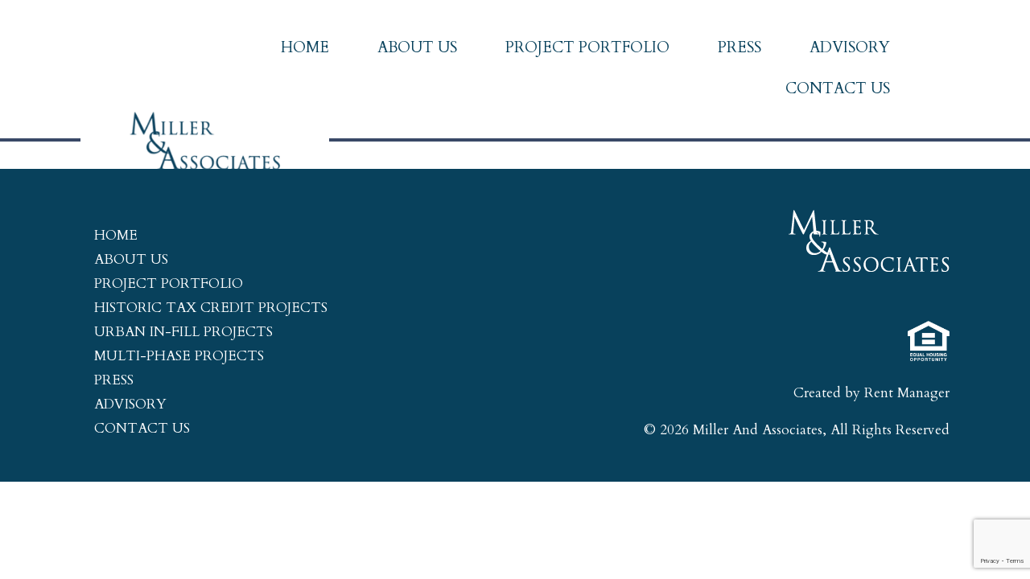

--- FILE ---
content_type: text/html; charset=utf-8
request_url: https://www.google.com/recaptcha/api2/anchor?ar=1&k=6LdKIuYpAAAAAKyFKcFAYuu-Izjp2hvCG-fdbapB&co=aHR0cHM6Ly9yb2Jpbm1pbGxlcmFzc29jaWF0ZXMuY29tOjQ0Mw..&hl=en&v=9TiwnJFHeuIw_s0wSd3fiKfN&size=invisible&anchor-ms=20000&execute-ms=30000&cb=u1fqb1a2gv47
body_size: 48244
content:
<!DOCTYPE HTML><html dir="ltr" lang="en"><head><meta http-equiv="Content-Type" content="text/html; charset=UTF-8">
<meta http-equiv="X-UA-Compatible" content="IE=edge">
<title>reCAPTCHA</title>
<style type="text/css">
/* cyrillic-ext */
@font-face {
  font-family: 'Roboto';
  font-style: normal;
  font-weight: 400;
  font-stretch: 100%;
  src: url(//fonts.gstatic.com/s/roboto/v48/KFO7CnqEu92Fr1ME7kSn66aGLdTylUAMa3GUBHMdazTgWw.woff2) format('woff2');
  unicode-range: U+0460-052F, U+1C80-1C8A, U+20B4, U+2DE0-2DFF, U+A640-A69F, U+FE2E-FE2F;
}
/* cyrillic */
@font-face {
  font-family: 'Roboto';
  font-style: normal;
  font-weight: 400;
  font-stretch: 100%;
  src: url(//fonts.gstatic.com/s/roboto/v48/KFO7CnqEu92Fr1ME7kSn66aGLdTylUAMa3iUBHMdazTgWw.woff2) format('woff2');
  unicode-range: U+0301, U+0400-045F, U+0490-0491, U+04B0-04B1, U+2116;
}
/* greek-ext */
@font-face {
  font-family: 'Roboto';
  font-style: normal;
  font-weight: 400;
  font-stretch: 100%;
  src: url(//fonts.gstatic.com/s/roboto/v48/KFO7CnqEu92Fr1ME7kSn66aGLdTylUAMa3CUBHMdazTgWw.woff2) format('woff2');
  unicode-range: U+1F00-1FFF;
}
/* greek */
@font-face {
  font-family: 'Roboto';
  font-style: normal;
  font-weight: 400;
  font-stretch: 100%;
  src: url(//fonts.gstatic.com/s/roboto/v48/KFO7CnqEu92Fr1ME7kSn66aGLdTylUAMa3-UBHMdazTgWw.woff2) format('woff2');
  unicode-range: U+0370-0377, U+037A-037F, U+0384-038A, U+038C, U+038E-03A1, U+03A3-03FF;
}
/* math */
@font-face {
  font-family: 'Roboto';
  font-style: normal;
  font-weight: 400;
  font-stretch: 100%;
  src: url(//fonts.gstatic.com/s/roboto/v48/KFO7CnqEu92Fr1ME7kSn66aGLdTylUAMawCUBHMdazTgWw.woff2) format('woff2');
  unicode-range: U+0302-0303, U+0305, U+0307-0308, U+0310, U+0312, U+0315, U+031A, U+0326-0327, U+032C, U+032F-0330, U+0332-0333, U+0338, U+033A, U+0346, U+034D, U+0391-03A1, U+03A3-03A9, U+03B1-03C9, U+03D1, U+03D5-03D6, U+03F0-03F1, U+03F4-03F5, U+2016-2017, U+2034-2038, U+203C, U+2040, U+2043, U+2047, U+2050, U+2057, U+205F, U+2070-2071, U+2074-208E, U+2090-209C, U+20D0-20DC, U+20E1, U+20E5-20EF, U+2100-2112, U+2114-2115, U+2117-2121, U+2123-214F, U+2190, U+2192, U+2194-21AE, U+21B0-21E5, U+21F1-21F2, U+21F4-2211, U+2213-2214, U+2216-22FF, U+2308-230B, U+2310, U+2319, U+231C-2321, U+2336-237A, U+237C, U+2395, U+239B-23B7, U+23D0, U+23DC-23E1, U+2474-2475, U+25AF, U+25B3, U+25B7, U+25BD, U+25C1, U+25CA, U+25CC, U+25FB, U+266D-266F, U+27C0-27FF, U+2900-2AFF, U+2B0E-2B11, U+2B30-2B4C, U+2BFE, U+3030, U+FF5B, U+FF5D, U+1D400-1D7FF, U+1EE00-1EEFF;
}
/* symbols */
@font-face {
  font-family: 'Roboto';
  font-style: normal;
  font-weight: 400;
  font-stretch: 100%;
  src: url(//fonts.gstatic.com/s/roboto/v48/KFO7CnqEu92Fr1ME7kSn66aGLdTylUAMaxKUBHMdazTgWw.woff2) format('woff2');
  unicode-range: U+0001-000C, U+000E-001F, U+007F-009F, U+20DD-20E0, U+20E2-20E4, U+2150-218F, U+2190, U+2192, U+2194-2199, U+21AF, U+21E6-21F0, U+21F3, U+2218-2219, U+2299, U+22C4-22C6, U+2300-243F, U+2440-244A, U+2460-24FF, U+25A0-27BF, U+2800-28FF, U+2921-2922, U+2981, U+29BF, U+29EB, U+2B00-2BFF, U+4DC0-4DFF, U+FFF9-FFFB, U+10140-1018E, U+10190-1019C, U+101A0, U+101D0-101FD, U+102E0-102FB, U+10E60-10E7E, U+1D2C0-1D2D3, U+1D2E0-1D37F, U+1F000-1F0FF, U+1F100-1F1AD, U+1F1E6-1F1FF, U+1F30D-1F30F, U+1F315, U+1F31C, U+1F31E, U+1F320-1F32C, U+1F336, U+1F378, U+1F37D, U+1F382, U+1F393-1F39F, U+1F3A7-1F3A8, U+1F3AC-1F3AF, U+1F3C2, U+1F3C4-1F3C6, U+1F3CA-1F3CE, U+1F3D4-1F3E0, U+1F3ED, U+1F3F1-1F3F3, U+1F3F5-1F3F7, U+1F408, U+1F415, U+1F41F, U+1F426, U+1F43F, U+1F441-1F442, U+1F444, U+1F446-1F449, U+1F44C-1F44E, U+1F453, U+1F46A, U+1F47D, U+1F4A3, U+1F4B0, U+1F4B3, U+1F4B9, U+1F4BB, U+1F4BF, U+1F4C8-1F4CB, U+1F4D6, U+1F4DA, U+1F4DF, U+1F4E3-1F4E6, U+1F4EA-1F4ED, U+1F4F7, U+1F4F9-1F4FB, U+1F4FD-1F4FE, U+1F503, U+1F507-1F50B, U+1F50D, U+1F512-1F513, U+1F53E-1F54A, U+1F54F-1F5FA, U+1F610, U+1F650-1F67F, U+1F687, U+1F68D, U+1F691, U+1F694, U+1F698, U+1F6AD, U+1F6B2, U+1F6B9-1F6BA, U+1F6BC, U+1F6C6-1F6CF, U+1F6D3-1F6D7, U+1F6E0-1F6EA, U+1F6F0-1F6F3, U+1F6F7-1F6FC, U+1F700-1F7FF, U+1F800-1F80B, U+1F810-1F847, U+1F850-1F859, U+1F860-1F887, U+1F890-1F8AD, U+1F8B0-1F8BB, U+1F8C0-1F8C1, U+1F900-1F90B, U+1F93B, U+1F946, U+1F984, U+1F996, U+1F9E9, U+1FA00-1FA6F, U+1FA70-1FA7C, U+1FA80-1FA89, U+1FA8F-1FAC6, U+1FACE-1FADC, U+1FADF-1FAE9, U+1FAF0-1FAF8, U+1FB00-1FBFF;
}
/* vietnamese */
@font-face {
  font-family: 'Roboto';
  font-style: normal;
  font-weight: 400;
  font-stretch: 100%;
  src: url(//fonts.gstatic.com/s/roboto/v48/KFO7CnqEu92Fr1ME7kSn66aGLdTylUAMa3OUBHMdazTgWw.woff2) format('woff2');
  unicode-range: U+0102-0103, U+0110-0111, U+0128-0129, U+0168-0169, U+01A0-01A1, U+01AF-01B0, U+0300-0301, U+0303-0304, U+0308-0309, U+0323, U+0329, U+1EA0-1EF9, U+20AB;
}
/* latin-ext */
@font-face {
  font-family: 'Roboto';
  font-style: normal;
  font-weight: 400;
  font-stretch: 100%;
  src: url(//fonts.gstatic.com/s/roboto/v48/KFO7CnqEu92Fr1ME7kSn66aGLdTylUAMa3KUBHMdazTgWw.woff2) format('woff2');
  unicode-range: U+0100-02BA, U+02BD-02C5, U+02C7-02CC, U+02CE-02D7, U+02DD-02FF, U+0304, U+0308, U+0329, U+1D00-1DBF, U+1E00-1E9F, U+1EF2-1EFF, U+2020, U+20A0-20AB, U+20AD-20C0, U+2113, U+2C60-2C7F, U+A720-A7FF;
}
/* latin */
@font-face {
  font-family: 'Roboto';
  font-style: normal;
  font-weight: 400;
  font-stretch: 100%;
  src: url(//fonts.gstatic.com/s/roboto/v48/KFO7CnqEu92Fr1ME7kSn66aGLdTylUAMa3yUBHMdazQ.woff2) format('woff2');
  unicode-range: U+0000-00FF, U+0131, U+0152-0153, U+02BB-02BC, U+02C6, U+02DA, U+02DC, U+0304, U+0308, U+0329, U+2000-206F, U+20AC, U+2122, U+2191, U+2193, U+2212, U+2215, U+FEFF, U+FFFD;
}
/* cyrillic-ext */
@font-face {
  font-family: 'Roboto';
  font-style: normal;
  font-weight: 500;
  font-stretch: 100%;
  src: url(//fonts.gstatic.com/s/roboto/v48/KFO7CnqEu92Fr1ME7kSn66aGLdTylUAMa3GUBHMdazTgWw.woff2) format('woff2');
  unicode-range: U+0460-052F, U+1C80-1C8A, U+20B4, U+2DE0-2DFF, U+A640-A69F, U+FE2E-FE2F;
}
/* cyrillic */
@font-face {
  font-family: 'Roboto';
  font-style: normal;
  font-weight: 500;
  font-stretch: 100%;
  src: url(//fonts.gstatic.com/s/roboto/v48/KFO7CnqEu92Fr1ME7kSn66aGLdTylUAMa3iUBHMdazTgWw.woff2) format('woff2');
  unicode-range: U+0301, U+0400-045F, U+0490-0491, U+04B0-04B1, U+2116;
}
/* greek-ext */
@font-face {
  font-family: 'Roboto';
  font-style: normal;
  font-weight: 500;
  font-stretch: 100%;
  src: url(//fonts.gstatic.com/s/roboto/v48/KFO7CnqEu92Fr1ME7kSn66aGLdTylUAMa3CUBHMdazTgWw.woff2) format('woff2');
  unicode-range: U+1F00-1FFF;
}
/* greek */
@font-face {
  font-family: 'Roboto';
  font-style: normal;
  font-weight: 500;
  font-stretch: 100%;
  src: url(//fonts.gstatic.com/s/roboto/v48/KFO7CnqEu92Fr1ME7kSn66aGLdTylUAMa3-UBHMdazTgWw.woff2) format('woff2');
  unicode-range: U+0370-0377, U+037A-037F, U+0384-038A, U+038C, U+038E-03A1, U+03A3-03FF;
}
/* math */
@font-face {
  font-family: 'Roboto';
  font-style: normal;
  font-weight: 500;
  font-stretch: 100%;
  src: url(//fonts.gstatic.com/s/roboto/v48/KFO7CnqEu92Fr1ME7kSn66aGLdTylUAMawCUBHMdazTgWw.woff2) format('woff2');
  unicode-range: U+0302-0303, U+0305, U+0307-0308, U+0310, U+0312, U+0315, U+031A, U+0326-0327, U+032C, U+032F-0330, U+0332-0333, U+0338, U+033A, U+0346, U+034D, U+0391-03A1, U+03A3-03A9, U+03B1-03C9, U+03D1, U+03D5-03D6, U+03F0-03F1, U+03F4-03F5, U+2016-2017, U+2034-2038, U+203C, U+2040, U+2043, U+2047, U+2050, U+2057, U+205F, U+2070-2071, U+2074-208E, U+2090-209C, U+20D0-20DC, U+20E1, U+20E5-20EF, U+2100-2112, U+2114-2115, U+2117-2121, U+2123-214F, U+2190, U+2192, U+2194-21AE, U+21B0-21E5, U+21F1-21F2, U+21F4-2211, U+2213-2214, U+2216-22FF, U+2308-230B, U+2310, U+2319, U+231C-2321, U+2336-237A, U+237C, U+2395, U+239B-23B7, U+23D0, U+23DC-23E1, U+2474-2475, U+25AF, U+25B3, U+25B7, U+25BD, U+25C1, U+25CA, U+25CC, U+25FB, U+266D-266F, U+27C0-27FF, U+2900-2AFF, U+2B0E-2B11, U+2B30-2B4C, U+2BFE, U+3030, U+FF5B, U+FF5D, U+1D400-1D7FF, U+1EE00-1EEFF;
}
/* symbols */
@font-face {
  font-family: 'Roboto';
  font-style: normal;
  font-weight: 500;
  font-stretch: 100%;
  src: url(//fonts.gstatic.com/s/roboto/v48/KFO7CnqEu92Fr1ME7kSn66aGLdTylUAMaxKUBHMdazTgWw.woff2) format('woff2');
  unicode-range: U+0001-000C, U+000E-001F, U+007F-009F, U+20DD-20E0, U+20E2-20E4, U+2150-218F, U+2190, U+2192, U+2194-2199, U+21AF, U+21E6-21F0, U+21F3, U+2218-2219, U+2299, U+22C4-22C6, U+2300-243F, U+2440-244A, U+2460-24FF, U+25A0-27BF, U+2800-28FF, U+2921-2922, U+2981, U+29BF, U+29EB, U+2B00-2BFF, U+4DC0-4DFF, U+FFF9-FFFB, U+10140-1018E, U+10190-1019C, U+101A0, U+101D0-101FD, U+102E0-102FB, U+10E60-10E7E, U+1D2C0-1D2D3, U+1D2E0-1D37F, U+1F000-1F0FF, U+1F100-1F1AD, U+1F1E6-1F1FF, U+1F30D-1F30F, U+1F315, U+1F31C, U+1F31E, U+1F320-1F32C, U+1F336, U+1F378, U+1F37D, U+1F382, U+1F393-1F39F, U+1F3A7-1F3A8, U+1F3AC-1F3AF, U+1F3C2, U+1F3C4-1F3C6, U+1F3CA-1F3CE, U+1F3D4-1F3E0, U+1F3ED, U+1F3F1-1F3F3, U+1F3F5-1F3F7, U+1F408, U+1F415, U+1F41F, U+1F426, U+1F43F, U+1F441-1F442, U+1F444, U+1F446-1F449, U+1F44C-1F44E, U+1F453, U+1F46A, U+1F47D, U+1F4A3, U+1F4B0, U+1F4B3, U+1F4B9, U+1F4BB, U+1F4BF, U+1F4C8-1F4CB, U+1F4D6, U+1F4DA, U+1F4DF, U+1F4E3-1F4E6, U+1F4EA-1F4ED, U+1F4F7, U+1F4F9-1F4FB, U+1F4FD-1F4FE, U+1F503, U+1F507-1F50B, U+1F50D, U+1F512-1F513, U+1F53E-1F54A, U+1F54F-1F5FA, U+1F610, U+1F650-1F67F, U+1F687, U+1F68D, U+1F691, U+1F694, U+1F698, U+1F6AD, U+1F6B2, U+1F6B9-1F6BA, U+1F6BC, U+1F6C6-1F6CF, U+1F6D3-1F6D7, U+1F6E0-1F6EA, U+1F6F0-1F6F3, U+1F6F7-1F6FC, U+1F700-1F7FF, U+1F800-1F80B, U+1F810-1F847, U+1F850-1F859, U+1F860-1F887, U+1F890-1F8AD, U+1F8B0-1F8BB, U+1F8C0-1F8C1, U+1F900-1F90B, U+1F93B, U+1F946, U+1F984, U+1F996, U+1F9E9, U+1FA00-1FA6F, U+1FA70-1FA7C, U+1FA80-1FA89, U+1FA8F-1FAC6, U+1FACE-1FADC, U+1FADF-1FAE9, U+1FAF0-1FAF8, U+1FB00-1FBFF;
}
/* vietnamese */
@font-face {
  font-family: 'Roboto';
  font-style: normal;
  font-weight: 500;
  font-stretch: 100%;
  src: url(//fonts.gstatic.com/s/roboto/v48/KFO7CnqEu92Fr1ME7kSn66aGLdTylUAMa3OUBHMdazTgWw.woff2) format('woff2');
  unicode-range: U+0102-0103, U+0110-0111, U+0128-0129, U+0168-0169, U+01A0-01A1, U+01AF-01B0, U+0300-0301, U+0303-0304, U+0308-0309, U+0323, U+0329, U+1EA0-1EF9, U+20AB;
}
/* latin-ext */
@font-face {
  font-family: 'Roboto';
  font-style: normal;
  font-weight: 500;
  font-stretch: 100%;
  src: url(//fonts.gstatic.com/s/roboto/v48/KFO7CnqEu92Fr1ME7kSn66aGLdTylUAMa3KUBHMdazTgWw.woff2) format('woff2');
  unicode-range: U+0100-02BA, U+02BD-02C5, U+02C7-02CC, U+02CE-02D7, U+02DD-02FF, U+0304, U+0308, U+0329, U+1D00-1DBF, U+1E00-1E9F, U+1EF2-1EFF, U+2020, U+20A0-20AB, U+20AD-20C0, U+2113, U+2C60-2C7F, U+A720-A7FF;
}
/* latin */
@font-face {
  font-family: 'Roboto';
  font-style: normal;
  font-weight: 500;
  font-stretch: 100%;
  src: url(//fonts.gstatic.com/s/roboto/v48/KFO7CnqEu92Fr1ME7kSn66aGLdTylUAMa3yUBHMdazQ.woff2) format('woff2');
  unicode-range: U+0000-00FF, U+0131, U+0152-0153, U+02BB-02BC, U+02C6, U+02DA, U+02DC, U+0304, U+0308, U+0329, U+2000-206F, U+20AC, U+2122, U+2191, U+2193, U+2212, U+2215, U+FEFF, U+FFFD;
}
/* cyrillic-ext */
@font-face {
  font-family: 'Roboto';
  font-style: normal;
  font-weight: 900;
  font-stretch: 100%;
  src: url(//fonts.gstatic.com/s/roboto/v48/KFO7CnqEu92Fr1ME7kSn66aGLdTylUAMa3GUBHMdazTgWw.woff2) format('woff2');
  unicode-range: U+0460-052F, U+1C80-1C8A, U+20B4, U+2DE0-2DFF, U+A640-A69F, U+FE2E-FE2F;
}
/* cyrillic */
@font-face {
  font-family: 'Roboto';
  font-style: normal;
  font-weight: 900;
  font-stretch: 100%;
  src: url(//fonts.gstatic.com/s/roboto/v48/KFO7CnqEu92Fr1ME7kSn66aGLdTylUAMa3iUBHMdazTgWw.woff2) format('woff2');
  unicode-range: U+0301, U+0400-045F, U+0490-0491, U+04B0-04B1, U+2116;
}
/* greek-ext */
@font-face {
  font-family: 'Roboto';
  font-style: normal;
  font-weight: 900;
  font-stretch: 100%;
  src: url(//fonts.gstatic.com/s/roboto/v48/KFO7CnqEu92Fr1ME7kSn66aGLdTylUAMa3CUBHMdazTgWw.woff2) format('woff2');
  unicode-range: U+1F00-1FFF;
}
/* greek */
@font-face {
  font-family: 'Roboto';
  font-style: normal;
  font-weight: 900;
  font-stretch: 100%;
  src: url(//fonts.gstatic.com/s/roboto/v48/KFO7CnqEu92Fr1ME7kSn66aGLdTylUAMa3-UBHMdazTgWw.woff2) format('woff2');
  unicode-range: U+0370-0377, U+037A-037F, U+0384-038A, U+038C, U+038E-03A1, U+03A3-03FF;
}
/* math */
@font-face {
  font-family: 'Roboto';
  font-style: normal;
  font-weight: 900;
  font-stretch: 100%;
  src: url(//fonts.gstatic.com/s/roboto/v48/KFO7CnqEu92Fr1ME7kSn66aGLdTylUAMawCUBHMdazTgWw.woff2) format('woff2');
  unicode-range: U+0302-0303, U+0305, U+0307-0308, U+0310, U+0312, U+0315, U+031A, U+0326-0327, U+032C, U+032F-0330, U+0332-0333, U+0338, U+033A, U+0346, U+034D, U+0391-03A1, U+03A3-03A9, U+03B1-03C9, U+03D1, U+03D5-03D6, U+03F0-03F1, U+03F4-03F5, U+2016-2017, U+2034-2038, U+203C, U+2040, U+2043, U+2047, U+2050, U+2057, U+205F, U+2070-2071, U+2074-208E, U+2090-209C, U+20D0-20DC, U+20E1, U+20E5-20EF, U+2100-2112, U+2114-2115, U+2117-2121, U+2123-214F, U+2190, U+2192, U+2194-21AE, U+21B0-21E5, U+21F1-21F2, U+21F4-2211, U+2213-2214, U+2216-22FF, U+2308-230B, U+2310, U+2319, U+231C-2321, U+2336-237A, U+237C, U+2395, U+239B-23B7, U+23D0, U+23DC-23E1, U+2474-2475, U+25AF, U+25B3, U+25B7, U+25BD, U+25C1, U+25CA, U+25CC, U+25FB, U+266D-266F, U+27C0-27FF, U+2900-2AFF, U+2B0E-2B11, U+2B30-2B4C, U+2BFE, U+3030, U+FF5B, U+FF5D, U+1D400-1D7FF, U+1EE00-1EEFF;
}
/* symbols */
@font-face {
  font-family: 'Roboto';
  font-style: normal;
  font-weight: 900;
  font-stretch: 100%;
  src: url(//fonts.gstatic.com/s/roboto/v48/KFO7CnqEu92Fr1ME7kSn66aGLdTylUAMaxKUBHMdazTgWw.woff2) format('woff2');
  unicode-range: U+0001-000C, U+000E-001F, U+007F-009F, U+20DD-20E0, U+20E2-20E4, U+2150-218F, U+2190, U+2192, U+2194-2199, U+21AF, U+21E6-21F0, U+21F3, U+2218-2219, U+2299, U+22C4-22C6, U+2300-243F, U+2440-244A, U+2460-24FF, U+25A0-27BF, U+2800-28FF, U+2921-2922, U+2981, U+29BF, U+29EB, U+2B00-2BFF, U+4DC0-4DFF, U+FFF9-FFFB, U+10140-1018E, U+10190-1019C, U+101A0, U+101D0-101FD, U+102E0-102FB, U+10E60-10E7E, U+1D2C0-1D2D3, U+1D2E0-1D37F, U+1F000-1F0FF, U+1F100-1F1AD, U+1F1E6-1F1FF, U+1F30D-1F30F, U+1F315, U+1F31C, U+1F31E, U+1F320-1F32C, U+1F336, U+1F378, U+1F37D, U+1F382, U+1F393-1F39F, U+1F3A7-1F3A8, U+1F3AC-1F3AF, U+1F3C2, U+1F3C4-1F3C6, U+1F3CA-1F3CE, U+1F3D4-1F3E0, U+1F3ED, U+1F3F1-1F3F3, U+1F3F5-1F3F7, U+1F408, U+1F415, U+1F41F, U+1F426, U+1F43F, U+1F441-1F442, U+1F444, U+1F446-1F449, U+1F44C-1F44E, U+1F453, U+1F46A, U+1F47D, U+1F4A3, U+1F4B0, U+1F4B3, U+1F4B9, U+1F4BB, U+1F4BF, U+1F4C8-1F4CB, U+1F4D6, U+1F4DA, U+1F4DF, U+1F4E3-1F4E6, U+1F4EA-1F4ED, U+1F4F7, U+1F4F9-1F4FB, U+1F4FD-1F4FE, U+1F503, U+1F507-1F50B, U+1F50D, U+1F512-1F513, U+1F53E-1F54A, U+1F54F-1F5FA, U+1F610, U+1F650-1F67F, U+1F687, U+1F68D, U+1F691, U+1F694, U+1F698, U+1F6AD, U+1F6B2, U+1F6B9-1F6BA, U+1F6BC, U+1F6C6-1F6CF, U+1F6D3-1F6D7, U+1F6E0-1F6EA, U+1F6F0-1F6F3, U+1F6F7-1F6FC, U+1F700-1F7FF, U+1F800-1F80B, U+1F810-1F847, U+1F850-1F859, U+1F860-1F887, U+1F890-1F8AD, U+1F8B0-1F8BB, U+1F8C0-1F8C1, U+1F900-1F90B, U+1F93B, U+1F946, U+1F984, U+1F996, U+1F9E9, U+1FA00-1FA6F, U+1FA70-1FA7C, U+1FA80-1FA89, U+1FA8F-1FAC6, U+1FACE-1FADC, U+1FADF-1FAE9, U+1FAF0-1FAF8, U+1FB00-1FBFF;
}
/* vietnamese */
@font-face {
  font-family: 'Roboto';
  font-style: normal;
  font-weight: 900;
  font-stretch: 100%;
  src: url(//fonts.gstatic.com/s/roboto/v48/KFO7CnqEu92Fr1ME7kSn66aGLdTylUAMa3OUBHMdazTgWw.woff2) format('woff2');
  unicode-range: U+0102-0103, U+0110-0111, U+0128-0129, U+0168-0169, U+01A0-01A1, U+01AF-01B0, U+0300-0301, U+0303-0304, U+0308-0309, U+0323, U+0329, U+1EA0-1EF9, U+20AB;
}
/* latin-ext */
@font-face {
  font-family: 'Roboto';
  font-style: normal;
  font-weight: 900;
  font-stretch: 100%;
  src: url(//fonts.gstatic.com/s/roboto/v48/KFO7CnqEu92Fr1ME7kSn66aGLdTylUAMa3KUBHMdazTgWw.woff2) format('woff2');
  unicode-range: U+0100-02BA, U+02BD-02C5, U+02C7-02CC, U+02CE-02D7, U+02DD-02FF, U+0304, U+0308, U+0329, U+1D00-1DBF, U+1E00-1E9F, U+1EF2-1EFF, U+2020, U+20A0-20AB, U+20AD-20C0, U+2113, U+2C60-2C7F, U+A720-A7FF;
}
/* latin */
@font-face {
  font-family: 'Roboto';
  font-style: normal;
  font-weight: 900;
  font-stretch: 100%;
  src: url(//fonts.gstatic.com/s/roboto/v48/KFO7CnqEu92Fr1ME7kSn66aGLdTylUAMa3yUBHMdazQ.woff2) format('woff2');
  unicode-range: U+0000-00FF, U+0131, U+0152-0153, U+02BB-02BC, U+02C6, U+02DA, U+02DC, U+0304, U+0308, U+0329, U+2000-206F, U+20AC, U+2122, U+2191, U+2193, U+2212, U+2215, U+FEFF, U+FFFD;
}

</style>
<link rel="stylesheet" type="text/css" href="https://www.gstatic.com/recaptcha/releases/9TiwnJFHeuIw_s0wSd3fiKfN/styles__ltr.css">
<script nonce="T1Lo_APOfWcF5JWLq53S9w" type="text/javascript">window['__recaptcha_api'] = 'https://www.google.com/recaptcha/api2/';</script>
<script type="text/javascript" src="https://www.gstatic.com/recaptcha/releases/9TiwnJFHeuIw_s0wSd3fiKfN/recaptcha__en.js" nonce="T1Lo_APOfWcF5JWLq53S9w">
      
    </script></head>
<body><div id="rc-anchor-alert" class="rc-anchor-alert"></div>
<input type="hidden" id="recaptcha-token" value="[base64]">
<script type="text/javascript" nonce="T1Lo_APOfWcF5JWLq53S9w">
      recaptcha.anchor.Main.init("[\x22ainput\x22,[\x22bgdata\x22,\x22\x22,\[base64]/[base64]/[base64]/[base64]/[base64]/[base64]/KGcoTywyNTMsTy5PKSxVRyhPLEMpKTpnKE8sMjUzLEMpLE8pKSxsKSksTykpfSxieT1mdW5jdGlvbihDLE8sdSxsKXtmb3IobD0odT1SKEMpLDApO08+MDtPLS0pbD1sPDw4fFooQyk7ZyhDLHUsbCl9LFVHPWZ1bmN0aW9uKEMsTyl7Qy5pLmxlbmd0aD4xMDQ/[base64]/[base64]/[base64]/[base64]/[base64]/[base64]/[base64]\\u003d\x22,\[base64]\x22,\x22IGTCvsKzwp0Gwq8MPcKZwpXCiwIEw7DDpMOBLjrCpxI9w5dCw4zDvsOFw5YMwq7CjlA3w5Ukw4kvRmzChsOoG8OyNMO6H8Kbc8KSCn1wVBBCQ0/CjsO8w57CvFdKwrBTwrHDpsORSsKvwpfCoxgfwqFwWUfDmS3DjgYrw7waByDDowkUwq1Hw5pSGcKMW1RIw6EcdsOoOXsnw6hkw4/CkFIaw4Vow6Jgw6XDgy1cKAB0NcKVSsKQO8KSV3UDUMO3wrLCucOEw7IgG8KYFMKNw5DDicO6NMOTw6zDkWF1DcKISWQHZsK3woRMXmzDssKRwopMQVZPwrFAVsO1wpZMXMO0wrnDvEYseVcfw4wjwp0yB3c/a8OeYMKSADrDm8OAwr/CvVhbIsKvSFIqwofDmsK/CcKhZsKKwotKwrLCui4ewrc3UX/DvG8zw5U3E1/[base64]/CpMKgwrRNw5rCjcOjYcOZfsKqw5TCgidtK1fDjRwKwq4Mw5zDjsOmZh5hwrzCo2Nxw6jCi8OwD8OlTsKVRApPw5rDkzrCqUnConFUY8Kqw6BdeTEbwrt4fibCgh0KesKtwqzCrxFkw53CgDfCiMOHwqjDiBHDh8K3MMKDw6XCoyPDv8OEwozCnGDChT9QwpwFwocaNX/[base64]/Cjj/Cjh7DvcKnwrVVHmjCv8KdwqzDnDdjXsKBw5LDvsKVel3DvcOVw681P1dXw446w4rDt8O2HcOGw67Cr8Krwow6wqxuwrUiw6HDq8KMEsOHQlTCscKcGnQfGFjChQxVQBzCrMKiZsOUw7g2w414w4xew6XCk8K/wph+w5nCrMKsw7h3w6/DkMOGwrwwEMO5HcOVT8O/IildIyLCpMOVcMKkw5fDqMKaw6rCrVw3w5zDr2U6KHPCnFvDo3TCm8O3VArCuMOPNz48w7fCn8Kzwq9ZZMK8w4oGw7wuwogaMiBKQ8KiwqxnwoDCvUHDgsKROjjCkgXDpcKrwqhjW2RBHSrDpMO7LsK4Y8KvDMKdw54EwpPDssOCB8O8wrpiMcO5FEDDuDsXwo/CtcKBw4kxw7PCicKdwpMZU8K7YcK1PcKYfsOuHjLCgFxxw4hwwpLDvD5TwpzCm8Kcwo3DhT8kVMOdw7c4SH81w7BEwr9gE8KxX8K+w4nDnCwfe8KzFUvCiQJLw4VMYyrCk8Kjw6M4wq3CtsK1CVxNwoZldD1bwqpYesOqwp1neMO2w4/CpQdOwpTDtsOdw5U6YS9BOcODWgtlw4Jdb8KMworCjcKIw45Jwo/DvUYzwpNqwrYKZgw3Y8OCMmfCvjTChMKRwoYWw7Fxwo5vZE0lRMK/Cl7DtcKnTsOmIRldXz3DtXpWwp3Dql5TWsKMw61/w7pjw7otwoFiSEImJcOVVsOAw5pYw7lfw6jDq8KjT8KAwopHLEwAUsKYwqxzFCxmahtnw4jDh8OXGcKXOsOfCBfCiCHCsMODA8KSa0Rxw6jDk8OJRcOiwpxpMsKdAUvCt8OFw4TChGTCtWh6w6/ClcO1w5AnYQ5NMsKTKBTCnAXDhwEcwp3DhsOYw5fDoh3Dui9ePj5IQ8OTwqYjAsKew4Zcwp1bJMK+wpfDksK1w7Ntw6zCjAVVOxLCpcOgw6FYU8Khw4nDicKOw7fCgDE/wpZDHio9Z3onw6hPwrpnw7xZPsKGMcOow47Dsm5/C8Oxw4PDrcOdMHdHw6PCknTDlGfDmDPCm8K9VyZNH8OQYsOQw6pqw5TCvFzCi8OMw7XClMO8w7MAUXtsScOlYDLCu8OrJw43w5swwovDk8O1w5TClcO7wqPClRl1w4vCvMKVwq9wwpTDqj1bwrnDjcKAw4h/wrUeI8KGNcOww4PDsGJBRQNZwp7DsMKqwrHCin/DgkfDt3vCvlPClTbDqnM+wpQmdB/CscKow6zChMKEwptKIh/CuMKyw6rDk1x/[base64]/CmMKoPMKhwqUSw5NtwqzCqMKPCsOQKR/DjsOFw63DhxnCuGzDqMOyw5RvHcOnbm0YDsKWbcKfKMKbE1NkNsKuwockPlPCpsKnf8OIw78Fwo0SSTFfw7pAw5DDu8KCasOPwrwnw63CucKJw57DkAIKYsK2wo/DkUzDmMOhw7sCwoJ+wpjCosKIw5DCixM5w4tbwrcOw5zCiEDCgiFMY1NjO8KxwqAxecOow5rDgkPDhMO1w4plScOKdy7CncKGABgybg0Owq17wodlZV7Dr8OOWkjDuMKmBUM6wr1oC8KKw4rDlTnCi3vDiyzDocKywpTCoMOpZMKaUm/DkypNwoFjbMO9w70dw4chK8O6JzLDssK5YsKqw6HDgsKdXmc+OcKkwrbDojJyw43Cr2bChMKiZ8OhPDXDqCPDvgrCsMOqDlbDiFUmwoZyAFhNKsOaw6d8HMKlw7jCnjfCgHLCo8K7w4/CpSx7w6jCvAR5ZsKCwpDDoBnDnjptwpLDjEQtwr3DgsKKe8KSMcKOw6vCtwNcKCfCu0tPwoc0I0fDj00WwoPCqsO/[base64]/RCbCtEF7K1ZYRcKgWEHCucO7wo81wrAmw75LKcKVwqTDj8OIwprDtF7CqEs6CsKWEcOhMCLCq8O7ZxopUsKiVUQMP3TClMOCwpLDgnfDjcKNw4kKw4FGwrkuwpcjEFvCncODGcKKDsO2KsK1W8K7wpc4w4wYXxAEC2I3w4bDgWvCkmEMwq/CisKrdAk+YTjCp8KUBBdDMcK7cjjCqcKFOTIDwr42w63CnsOYE0DChDLDr8KPwqrCmsO+JhnCmVPCtkrCsMOCMFPDvzABFjbCtWgRw43DhsOwbAzDgxoqw53Di8Kkw4fCg8O/[base64]/H8O4JjrDsBHDn8KfVGo/[base64]/Cok49w55Fw7ADBMKtw5zDt2s2wqzDvDTCmsKMCsOQw609MMK7S2xBE8Khw4JAwozDnA3DssOew5jCi8K/wpkYwoPCuHLDqMKcGcKaw4/[base64]/[base64]/Cp8Opw4PCqcOPdQrCoR/ClcKRO8OuwqJuWHHDo3rDj2UDOcOUw7lUdcOWPhjCpwHDgydTwqlUFTbCl8KcwqIJw7jDkEvDuDppMzohFsKyBQI8w4RdDMOJw49mwr1XaxUyw4ovw4TDn8OePMOaw6rCiyTDiV87fV/[base64]/DucOjw5/[base64]/CqcOOw6N1w7LDnsKaV0g9wp8ZSsOhWMOnRl/CuXcXw75/wqvDvsK+GMKdT0Icwq3CqGhtw73DrcOHwpHCpW8WYhLCvsKhw4l6UEtGJsOSGwB1w7VHwoEleGrDpcOzCMOcwqhuw7Bswro1w7VBwpwwwrbCulTCnEcBH8OOWQINYcKdN8OnUj/DkG9SHjJLZjQ1TcOtwosxwohZwpfCmMOefMKuYsKiwpnCosOXcBfDiMKjw7/ClzAgwpM1w5HCm8Kub8OyEsODbDtKwp0zcMOJHiwAwpDCqEHDhHpGw68/Cz/DjMOFDWthXivDsMOJw50HbcKQw43CoMOxw5vDqz9VX33CvsKJwpDDuG4BwqPDrsOzwpoDwqnDnMKUwr3CscKUZjU8wp7Cs1/DtnwXwonCoMKTwqgfLcKlw4l+Z8KuwqYedMKnwpvCrcKgWMOHA8Oqw6/[base64]/DoMKEWMOFw7PDnEDDrcO0wrjDqMKeCsKtwrDDkSAWw7FwF8Oww6zDpUgxQW/DpFhWw6nCpcO7TMK0w63CgMKjNMKGwqdBUsK/fcKKCcK0EWobwq9nwpdCwrNRw53DtklCwqplSX3CmHA1woXDvMOkOh0TT1t0HR7DscOwwq/DnjJpwq0YOhc3MlZywq8JY154ZHxWDG/CoW1ww6vDlXPDusKbw6rDv2U6ChYawobDpibChsO1w5Eew7Rtw5fCjMKBwoEGCzLCicKAw5EVwp5Dw77CuMKuw6jDhytrWDBsw5gBCTQdRCrDg8KWwot0V0dIfg0Lw73CnEDDhUnDtBfCoAXDg8K2bDQmwo/Dhihcw7XCkcOlUT3CnsOHK8K5woRIGcKCw5QbGzbDglvDv1PCk0x2wrNfw4V4RMKBwrkCwrVALB5Bw5LCqzfDiQE/w7h8aTTCnMKhcy0EwpMifsO8d8OLwoPDmcKQXUNGwpc9wq8oFcOlw4M2LMKnw4MMWcKTwpUab8Omwq54HcKSK8KBAsK8O8OMM8OKAC7CpsKcw6NOw7vDlGXClW/CtsKAwo8xVXcpIXvCs8ONworCiVPDlcKhWMK5QiAOaMKXw4BENcORwqgrQMOfwrBHWcO/[base64]/DhyDCgRDCpcO/AS3CvMOcw53DtkTChsOPwr7DvxZXw5/CtsOjDgZEwpoNw6ApLzrDkHpXE8O1wrtOwpHDmFFNwr5ePcOlVsKowrTCocK0wr3CtVsUwrV3wovCjsOxw43DkVnCgMK7EsKJw7/[base64]/[base64]/DiMONwojDvcO8w7TCmk8ybMK2wooGXiITw6TDuAHDoMO7w7rDvcO/aMO8wqPCrcOjwp7CkwBiwq4oa8O0wrp2wqpjwobDssOgMXLCjFbChTlXwoUsKMOOwonDkcOgfcO5wo/DgcK1w5h0PXfDpcKXwpPDqsOzYlTDp0ZTwpPDoC0Hw4bChmzDpGRYZFFLX8OSG3xlQhPCvWHCq8OzwovCi8OZEhXCplPCsj0MTg7CrsOrwqprw4FSw61/woRIMzrDlTzCjcO8XcOQesKALw96woDDvy9Uw5rDtSXDvcObT8K4Sz/[base64]/woPDi8O9wrRZYcKWw7oIWcOSwqEEVMKgYFTDlMO2VmXCjcKoLUkBT8KZw7VqcFpqLHjCl8OPTlJWIz3CmhAtw5PCrQBKwqzChy/DtyZfw47Ci8O7fUXChsOrcMKnw7BZT8ObwpNTw6B6wpvCoMO5woQ7ZwnDr8OTBGlFwprCsAg2CsODDVvDm2QVWWbDkMKrUFzCrsOhw4Bgwq7CpMKZC8OJe2fDvMOpPW5RNFMDccOWIHEnw7F7QcO4w7TCixJIcm/CvyHCnRcue8OuwqNOWXAUKzXCvcK3wqMYLsKEQcOWXRtEw6RewpLCiRDCrcOHw5XDs8OHwobDoCpOw6nClVURw57Dt8K5HsOXw7XCvcKjJVXDgMKCT8KscMKCw5ZaIMOsZnPDisKGCh/DucOVwofDo8OyEMKOw63Dj1vCusOFb8KtwqQmECDDm8KSOcOuwqo/wqtLw6hzPMKJUXNUwrxtw7ZCNMOhw7DDsW5cd8KqRS10wrTDrMODw4dFw6c6w5IswozDssKvY8OVPsOewpZZwonCjVjCncOzNFhwE8O4GcKEDUhcaz7CmsOUdsO/w70jacKAwr16wrB6wplFWsKjwp/Co8KmwogKJ8KHe8OoTUjCnsKowpHDucOAwpzCrXJbJMK+wrzCtHU0w4/DosOsMMOjw6LCqcOAS3NPw6vCjzgUwpDCj8K1SkEcX8OhZgXDosKawr3Dlx58GMOEDDzDn8KbcEMMHsO2e0dRw6zCgUsuw5spCEjDm8KowobCpsOfwqLDn8OIa8KTw63CgMKTasO7w7vDssKmwpXCtUcwF8OtwovDtcOHw6V/GgQlM8OZw6HDrUdowrVVwqPDrVNPw77DuD3CocO/w5nDtMOAwpLCp8OZfcONBsK6X8OAw6BQwpprw6BWw4/CksKZw6sOZMKObWnCuijCvAHDq8KRwrPCoXTDusKNbzt+VgzCkRLDjsOZK8K2T33CkMKiJ3wqesOyaFvCksKbG8O3w4hHTkwdwqLDr8KNw7nDklk1w4DDhsKUNMKZB8KgQn3DmmNoegbDrWXCsifDtSwzwrBtYsOWw5d2UsOIR8KTWcKhwpgOe2/[base64]/DrcKgZUvDu07DiBDDsT8kcsOtG8KDZsOcw5NDw5E1wqDChcK3wr/CvSjCp8OgwrYLw7nDrkLDlXBNMBkEOjrDm8Khwq0fF8OewodPw7EGwoMEasOjw6/ChcOhWDN0AMOfwr5PwozCigFDF8O3WTzDgsOlZ8OxecOYwowSw4VUbcKGJcKTP8KWw6TDmMKpwpTDncOMB2rDkcO+wrV9w4zDtWYAwpktw6vCvhQIw43Dum9lwoHCrsKbaFZ5A8Kvw6UzBl/DigrDrMKDwpBgwozDpwfDo8K3w7wuYSErwqMGwqLCq8KLQMO2wrDDj8Ktw5Mlw6vCnsOWwpkHKcK/wpwhw5LCryEREwo+wo/Cj1ovw4nDkMKiccOPw41MEsKEL8OrwpIQw6HDi8OuwqjDmEHDmCnDrwzDthTCmcOZdUvDqcOiw7VAYHfDpGrCgkDDrwHDkiUrwq/CoMKZAm0HwqkKw4jDkMKJwrtoFcOnc8K8w4Fcwq9yW8K2w4fCmMO1w7htZMOpTTrCoCnDh8KAZw/[base64]/[base64]/wrLDq1xOCsOQwrHDoMOpw5HDqHcgfcK/B8ObwqsRGWgmw5MBwpjDvMK0wr42UCDCjyXDk8KZw7VZwp9wwoLCpgd4BMODYjpLw6vDvlfDr8Obw75JwrTChMOAPgV5QMODwp/DlsK8JcO8w69UwpsLw6MTH8OQw4PCuMONw6LCoMOmwoQELMOvbG7ClCs3wowaw6JZHsKTKSYnEwvCrsOLcAFOB25/wq0awrPCiDzCgEpYwrMYFcOZWMOmwrNhT8OAPlEcwq3CtMKGWsOewqPDi01bJcKIw4DCmMOaAC3CvMOaBcOGw4DDvMKmJsKeesOSwoXDnVUyw5M4wpnCu35JfMK0ZQ0zw5XCmizDusOJWsOzYcO/[base64]/CqcKGwpRKXMO2woDCjjs+w6rDp8O5XnTDgDAQRTrCnV7DtsOyw4NLLzbDpEXDmsOnwoAwwq7DkEzDjRklwrvDuCbCvcOuBkMAPlXCgjXDs8O9wqbCi8KZc23Dr1HDjsO/D8OKw5bCmjhuwpMWNMKmcRJuV8ONw488wonDvngYSsKgHxh4wp7DrMOmwq/DscKrwr/CicO/w694CsKWw5BAwqzCrMOUKB4qwoPCmMK3w7TCtMKfH8KIw7AhJ39mwoI7w7lLcWAuw4ocLcK1wrYCJhXDigFcdyXDncKHw4nDkMKyw4VAKVjCmQrCsjvDhcOTNXDClQDCpMK8w4pFwq/Dt8OXc8KxwpASJCJBwo/Dl8KnehNGPcKeUcOJPWrCscOwwoBCPMOzHXQmw7fCp8O+ZcOOw4bChWXCh140ais8Yn7DqcKCw43ClG0GJsODO8OUw7LDjsOWKMKyw5w/OMOnwpsQwq9swr3CicKJCsKXwpfDoMKsIMKbwozDn8OIwonCqUvCrhU8w5ZvK8KZw4bCgcKBZMKNw7rDpsOyPA8ww7rCrcOMCMKoIsKFwpQIDcOFHMKIw79sWMK0fTZ0wrbChMKYChxUI8KBworCvjhSUnbCpsOGG8OqaGoTY0TDpMKFIGRvTkM/CsKeQnPCnMO/dMKxM8Oew7rCpMO5dxrChlFww73DrMOywrbDicO8dhTDkXzDn8OYwoA5Sh3CpcO/w7TCh8KSWsKmwoYqDE/[base64]/[base64]/CoCIkfsOWw5RlZsO5AiA7JyFMEsOkwofDhMK6wqfCusKuVcO5FmInOcKITV0owrjCm8O6w7jClsO/[base64]/CnsK4dsKNDSLCrU/DkMKiw4HDgGNCQcKCQFrDtynDpsOewp1mYRHCvcKGbQAmHivDhsOMwqx0w4vDhMOFw4fCs8Ovwo/CjwHCoh4UL3t3w7DCncK7JRPDgcO2wqE9wobDosOrwrTCicOKw5TCh8Oww6/Ch8KODMOIfcKXwoPCilxUw7LDnAUNZMOZEC1lG8OAwpAPwo0Ow7TCocOPCXglwqoWOMKKwqoDw7LDsm/CrSzDtn9lw5nDm0pVwpkNaRbCjg7DnsKmE8KYWm8BIcKxesO/KlbDrxDCocKBYj/Dm8O+wovDpwgyWMOtS8Osw7Eue8Onw4DCpA5vw5/CmcOAJzLDvQjDpcK0w4rDlSPDrUo/TMKLNiDDvWHCt8OXw6syY8KfTUITb8Kew4DDnQHDgsKaO8O6w6jDksKBwpw/agLCr2TDkXsHw4Z5w7TDi8KGw4nCpMKzwpLDhBtyXMKYUmYTP2/DiXoCwpvDm1nCjEvCgMK6woRaw4YaFMK8e8OYYMKYw7QjZDjDkMK2w6l2RcOycxrCusKqwobDgsOxEz7ChTsmQMKrw7/Cv3/[base64]/ChWY4wqtWw4HDjcKNw4vDklPDusKKwq/ChMOSw7gRL8OGPsOrI2dwKSIDR8K7w4NHwp18wqExw6MtwrNWw7Mrw5PDi8OfAjdHwr1pSyrDk8K1OcKCw53Cn8K9IcOlOzvDqDHClMKmaSzCm8O+wpfDqsOxJcO9dMOwGsK+cAbCtcKyewkpwo9DNsKbw7pcw5nDgsOPZT5jwo4AQMKdRMK1PwLDr1/Cv8K3LcKcDcOpasK6EXRiw491w5khw6NIIcOQw7fCsB/DqcOSw5vCmsK7w7HCicKiw63CncOWw4rDrDBEUXNNU8KgwqkVYlbDmT/[base64]/w4M8w6BpEcKZPsOnXsKsY3TDuVvCo8KpHxtNwrRHwptyw4bDvwo/PRQpO8KowrNLZnLCmsKkQcOlRcK/w5Mcw4/DkH3DmRvCoQ/Cg8KSDcKdX1dUGCh3RsKRCcOmAMO8IEkQw47Cqy3DgsOVXsK7wojCtcOwwpFlRMK5w57CnCjCscOSwp7CvxBtwpZew7fCgsK8w77Cj0HDpCMjwrnChcKow5wewrnDnTIMwpjCmnBbGsOHMsKtw6dVw7V0w7rDr8OXEil/w7cVw53ChWDCmn/DrkrCmUwKw584TsKYWW3DpBIAd14HRcKswrrCqQgvw6/DvMO5w57DoEpCJ3UXw73DimzDm0QHJiREBMK7wpcGJMOMwrrDiiAtNsOMwq7CqsKicMOJGMOnwoVIS8OVG1IWV8O3wr/CqcKXwq5Dw7EQWVfCnSDCvMKrw6zCvcKiKxtcInwnLBbDoVnCiWzDiRJlw5PCjnjCti7CrsKTw5MEw4QlMGBwA8Ozw6/CmB0pw5DChzJxw6nCu0kDwoZVw71AwqpdwrzCvsKcfMOKwrQHV1pQwpDDoCPDv8OsV05Gw5bCsVA/[base64]/CqQnConnCucKeGHRHwo/DgyrCu3nDtxxIHcOXXcOaeR3CpMKowqvCucKUQQrDgk4oNMKWHsOtwqghw7TCo8Olb8Kfw6rCiHDCtBHClTI/SMO8CCU0w5jDhjFIVMKlwqPCtS3CrhJWw7Muwqs2Ck/[base64]/DvkAwwpNyw7F7F8KlElNOXyVKw7Nmw6DCqz8YEsOXLMKxKMOzw6HCncKKHRrCv8KpbMKiJMOqw6IzwrQuwrrCqsO2wqxzwqLDqcONw7gtwqfCsFHCpBRaw4QCwo5EwrTDjgFyfsK/[base64]/[base64]/DkMK4RkTCp8OOw4VGFsKWBMKdfMKBJsKKwqlEwr7CsQACwoZkw7XDhjRPwqPCsH8WwqXDr2FLCMORw6ggw77DjVDCl0IRwrHDk8Oiw7LCk8KFw7tDRFJ4RhzCoxdXXMKoYHzDnsK8YixVdsOEwqBCKiQ/UsO1w4DDsB7DgcOrRsKDcMO0F8KHw7YqTSYycwQ7ZwFzwqHDskUxPxJRw6Mzw50bw53Dk2x2ZgFkdE/CmMKHw5p4UzsdMcKQwofDoTzDvMOtC3PCuQBZEyJKwqLCulZswog9fE7CpcO+wpvCszrCnAvDpzwaw7DDusOAw4Uzw5J9fGzCgcKgw6zDncOUScOZUcOfwp9nw64aSxjDtMKnwpvCpC40RyvCtsK9VcOywqRGwqLCoH5YHMOPDMKsTFTCnG4sC3/DiHjDjcOYwpkzRMKydsKjw6wgO8KKIMO/w4fClnzDi8OVw6o3JsOJWjIWCsK0w7jCkcONw7/CsXgPw45LwpDCoWYkEBB5w4vCgADDqVMPSBobEjVSw6DClz5TCgB6V8Kgw4AAw5nClMOyZcOfwqdgFMKvE8OKXHl2w6PDjx3DtMOlwrLChmvDrH/[base64]/CqcOKw43CjTrDnCzChz3DlTnCkDJEdMOoKVhKGcKiwqHDsiM9w7bCuwjDtMOXL8K6LgTCicK1w6PDpRjDihZ8w6vCsB8DZxNVwol6OcOfPMK3w4LCsm7DmmrCn8OXcMKfCVRUEkEtw6HDhMOGw6rChRJofSbDrQgoPMOPSiVWTkTDkmTDo30/wpYwwpofX8K9wqA0w6oBwrV7acOHUmQ0GwHCmk3CrDARViAibiXDpMKpwokyw7HDicOSw7NcwrXCuMK9KQNlwoTDpFfCiXpvLMOOcMKzw4fDmcKCwpDDrcOOU2PCm8OlOkrCu2NYVDVew61Xw5ciw4/Dm8O8wrPCicKOwpMaGjPDrhgWw5PCtcKbURVrwoN9w5lBwrzCvsKIw6jDr8OSZSxtw7Y1wo16SzTCt8K/w4gjwohmwpFTNgfDssOqc3U2D2zCk8KjPsK7wrbDqMOdLcKaw5QAZcKCwqIfw6DCtMKqBj5jwqcIw7dAwpMsw7bDkMK+WcOlwrZQe1TCtEwEw403fBwHwrUyw7vDsMOUwoXDgcKDw4cawp5ZCUDDqMKQwo/Dh2HClMOfUcKCw7/Cq8KfWcKMJ8OXXCzCosKHS3TChcKSEsOdY0DCqMO6N8Onw5ZTWcKMw7nCtVNDwrc+PG8cwprDi17DncOfwoDDv8KqDQ1Tw7TDisOJwrnCgnvCpgUAwq1VZcK8c8OYwrPCqMOZw6fCslbDp8OmbcK/esKAw7/CgnZfXkd7UMK+cMKZXMKwwqbCgsOVw7kBw7oxw5vClwkiwprCvkTDl1nCtkDDvEYhw7vDjMKuEcKDw4NFNxxhwrHCi8O5aXHCsmlHwq8jw6k7HMKQZWoIbMKxEk/[base64]/CmcO9UMKnX8O2w61ZwpzDvsKtw6XDuWZBAMOwwqwawr/DqVQww6jDvQfCmcK/wqg7wpfDvSnDvyhgw5ZEUcKtw77ChBfDk8Klwr/DqMOYw7cKM8OrwqEEOMKGesKoTsKEwoPDtHJcw7BxTB07VFs5TGzCg8K/ISTDp8O0e8K0w4rCgh/DjcOvcR8XKsOnRiBNTMOCbz7DmhgBYsKQw7vCjsKYDnvDq2PDhcO5wo7CtcKqccOzw5PCpBzCj8Kqw6N5wq8xEADDmyIYwrNLwptrCHtdwoTCucKqEcOBdFTDo04jwrXCt8OAw5vDqRlGw7XDtMKMXcKKayVTbAHDl3gOPsKYwo/DvWgcFFpyeQzClQ7DnA0KwqY+HkfCsBbDmWxVFsOJw5PCuGXDtMOuQHJAw4tAR2IZw5bDjcOZwr0rwqctw64cw7rDsxJPT1HCkRYcbsKSKsK+wp7DvzHCvwrCpzoNe8KEwoR1IhPClMOYwpzCpHnCrcOowpTDj1dCWgXCgi/DmcOtwp9/[base64]/w4EmGmjCtVDDtsOjwr/DisOgYsKjwqfDlsKDw6d/FMKRMMOtw4M7wqFrw5QGwoBGwqHDlMKtw4HDo01dbcKRLcO8wp9cwrTCtcKnw50YXhAFw6HDomVFAADChFMFF8K2w74/wo7Ctw91wr3DpDTDl8OKwozDq8Oiw7vChcKYwoViQ8KjIwHCqMOpG8KocMKdwr0Fw4XDs3A5w7TDgHVsw6PDlXNmZy/[base64]/Ci8Osw7FFwqxtwq5WRD7CqsOgwr3Dv8Kow4PCn33Dn8Kzw4VSNwppwp8rw6cnSCXCrsKHw7I2w4t9LRrDhcOhYcO5SmInw6p7aEjDmsKhwpTDuMOnakPCgAvCiMOcZcKLA8Oww4/CjMK5XkdBwq/[base64]/DvcKMScKgR8OKw7LDuFlQCMKVwrLDo8KtLcKzwr87w5XCsBYCwp9EX8K8wovDj8OBYMObGWzDgD1PKzRSEhTClT3DlMKDWURAwqLCkGEswrTDgcOUwqjCvMONCRPCgzbCvFPCrUpLZ8OAIzV8wp/CisOFUMOrE1lWasKow7cIwp3DoMOCeMKLZHDDgA3CjcK/G8OQHcK3w7YewqfClBlwRMONwrEcwq03w5Vvw4RJwqlMwr3Dp8KDYVrDtQ1Wey3CrVHCvB5pfh4Zw5AlwrfDgcKHwqskRcOvamNiY8O4ScKhCcKFwqppw4pfR8OuXXB/wr3DisO3w4TDj2tcfVDDiEBHCcOaSkPDjHHDi1LCnsOjdcKbw5nCpsOFfcO8KHfCiMKQw6dew4g+O8O9wr/CtivChMKRbw9wwrgfwq7CohPDlijCpA9Rw6BSORfDvsO6wpDDjsONRMK2wr7DpSzDrG0uelvDuEgyQX0jwrrDgMOGd8Onw5AGw5/[base64]/w41Mw4rDjMOTw4HDucOdRg7DhcK0bMOUNsKeR1/DiiHDvsOMw43CtsO5w6tpwqHDtMOxw4zCkMOYZFZGFsKzwoFkw63Co2FjZEnDjlEFbMOqw4DDkMO2w7k3HsK8Y8OEKsK+w6rCpQpgJ8Ocwo/[base64]/Di8OCw6fDsiXCuzHDv3zDixHDtMKiYsOYwqwYwrhGXUF9w7PCg31ZwrsJXwQ/w6lJOsOWFBrChEFWwqgpZ8KPH8Kvwro8w5jDoMOzW8ORLMOdCGcfw5nDs8KuGXBHW8Kjwo83woTDoTbDs3DDlcKfw4oycRgrQVo1w4x6w4Q/wqxnw5NXG00nE0rCryQTwoVLwolAw6PCs8OfwrfDj27DtcOjSgbDjmvDg8Kfw5U7wrowRxTCvsKXIgxDVUpPJh7Dvx1sw7nDucKEIcOKfcOnSQgkwpgjwo/CtsKPw6pyTsKSwpJYXsOrw6k2w7EAGGAxw7/CjsOMwo/[base64]/Dkmxmw5zCmsKfXC/DlWh/w5zDgi3CogZvIWfCrBsNIyECbsK6wrDDjmrDncKIYDkNw6A5w4fCsWkHQ8KYFlLConcUw6jCr1EFQcOIw7zCkC9NbBvDqsKDcBEiez/Ckk98woRtw6saf39Gw4QrDMOBccOlGxsDAnkKw5XDocKBYzXDlSZYFHfCv0g/[base64]/[base64]/w7PDn8Klwrtuwq7CuSrDs8OgEsOcwqnDkMKpAEjDnF/DisK3w69vUlABw4oPw71ow7XDjyXDky8QesKDUQcNwrLDmgjDg8OxAcKqUcOHIMKEwo/CrMKLw79lFyR/w5LDqMOYw6fDjsKAw7UveMKwdsOfw7Enwr7DkWbCt8OHw4HCnAHDk11iKj/Dt8KOw7Igw4nDjWPCtcOXf8KpFsK4w6HDn8OVw596woXCgTrCq8Ksw7XCgHTDgcOQKMOgNMORbA/CmcK2a8K3GlFVwq5Gw57DkEvDscO1w6JKwqAueHNSw4vDtcO1wqXDvsOtwoLClMKnw7c+wpptDsKNCsOhw6/CrsO9w5HDjsKTwpUjw4PDmzVySWx7BcOPwqQHw4LCiy/[base64]/DucKLIHYpw4HCun8+wpJjOGnDmw5pw5PDiVrCqHAcIFhqw5jCuV52YsOPwqEGwrbDnSBBw43CqQ40TMOBRMKfNcObJsO/c2HDgitDw5fCqn7DoHNuAcK3w64Kwp7DhcO8WsOeK33DqcK6asOzDcO5wr/[base64]/Dgh/CumIdFSrDnFLCtx1vw7Egw4ZIUXnCqsOvw5XCtsK4w6Ijw5TCpsOxw4pdwr0pbcOlEcOXSsKlLsOJwr7Cv8KXw7/ClMKLMmpgDDdEw6HDjsO1TwnDlhFcVMKnJ8OTw63CtsK4H8OWXMKBwovDvcO8wqTDosOUAwpnw75uwpRFM8KSL8O5ecKMw6h6K8K/LxXCoQPDjsKIw6kvZV/CvGPDncKpbsOYd8OdEcO6w4tOAsKxTRM4AQvDoH/[base64]/[base64]/[base64]/DuRVFF0vCs8ObMwJiw6gFwptWXHcXNMOTwpjCnlLCt8KuaD/CocKIIihKw451wq1PCsK2bcO3wrwfwoHClMOkw5YYwpVFwr8oRx/DrHzCiMKWHEwzw5zDszXCjsK3wo4OIMOjw6HCm1o1V8K0IQbCqMO6X8O6w4w+w6RJw7svw6EqYcKCZH4Qw7Raw4/[base64]/CojLDl2ZQw7hiPWF8w6YDV2HDjUfCvGjDisKRw7XCkAcwJAjCt3Bow5HCocKNPmZIPhbCtCw0dMKqwr7CglzCpwHCjcKkwqjDgD/CjR/CgcOowobDncK7SsO+wr5LL2ogRmzChnvCl2ZEw63Dt8ONWAojE8OWw5fCu0PCqzc9wpnDjVZQVMK2ElHCrQ3CnsKhCcOddD/Dh8OJT8KxB8O+w6bDsCgYLSLDiT48woZ9w5rCsMOVR8OgNcOXbcKNwq/DucOuw4lhw4NawqzDrEDCiDAvVHE9w6xAw5HCuQNZazkAdwR4wpEUdHRwKcOZwovDnT/Cnh5XJsOiw5wnw4Mhwo/Dn8OGwq8/O27DmcKVCFnCk0ZRwrd/wq7DhcKEf8KxwqxZw7vCsGJjJcO6w4rDhCXDizzDjsODw5AJwp1yM3luwojDhcKdw7PChTJtw7fDjsK1wq8VdRpOwqDCv0bDowExwrjDsQ7CkSpZw4nDgAXCi2oMw4PCuT7DnMOpNcO0WcK+w7TDsxnCpcKMEMOaS0BMwrXDqTLCrsKuwrLDvcKEY8OQwr/DhHtFJ8Kgw4TDv8KJUMOWw7nDs8KfH8KJw6lMw7JkTAAaU8OxA8K/woYpwrw7woM9eU5XYkDDngHCv8KJw5E2w6UvwpjDqHNxOnLCl3J3OcOFEwU3BsKGHMOXwr/Ci8K6wqbDgEscFcKOwoLDn8KwbC/[base64]/[base64]/GRHCkcKYUBIdw73Cn2LCk8Ozw57Dj8O2wqkmw7TDiMO0Zg/DgnPDl2IHwqIRwp/CmhVRw47ChmbCtTlZw6TDug01F8O/[base64]/XEjDiWTCksK2UiBPwr1IG8OkWMKHwooXMMKgwocEwo0hGH0uw7wTw6c7fcOTMGPCqADClyxcw4XDgcK9wo7CmcK0w4zDlQHCqkjDmsOHTsKlw5nDnMKuHcK9w6DCvT5+wrYHLMOSw5ksw60wwrrCssKlbcKhwqRbw4lZaDHDv8KrwrnDkBowwp/Dl8KhT8OFwogzwqLDmVTDr8K2w77CncKYIzbDkyPDisOXw6Q5w6zDnsKswrxCw71rDzvDiAPCl0XCncOvOcOrw54vL1LDjsOpwqdbDjHDjcOOw4/[base64]/WsKuwo/DtC/[base64]/[base64]/[base64]/[base64]/CpMOmJ8OOwp13wrZUbEh0GBUrwp/Cp8KWW8K7wpwuw5LDh8KmPMOnw5HDlxnCkTHDnzU1wpQOBMOZwqvDscKhw7jDqhDDmXgiEcKDeRgAw6vCqcKwJsOgw6tywrhHwp/DlHTDhcOTAsOedG5Ww6xjw7QWRV8mwq47w5rCuwVww7V4Z8OqwrvDrMOiwrZJXMO/aSxjwoUNd8Osw5LDhSDCsnsFHT1Jw74Lwp3DocK5w6HDisKWwr7Dt8KBecOhw7jDmQcHZsKRSsKkw6NQw5TCssOuIhvDoMONLBvCrMOmV8O0VXpcw63Cvw/DqVLDhsOjw4XDjMKdWntkBsOKw4h8W24mwofCrRFIbsKzw6fCjsO1O33Dqi1lWB3Cm1/Dr8KLwpXCrS7DlcKEwq3CkGPCkzDDhkQyZsOyLz4mG2jDs2V8V3IkwpPCgsO/AlFqbR/CjsOjwp4lIzQGHCXCpMOfwp/DgsO3w5/[base64]/CrQTDqcKtw5nCukpieVfDlHDDs8OjVsKrw6zDpizCvXXCmh5ow6jCtMKUflrChXkUUxDClsOdZcK6OEHDoj/Dp8KJXcK1KMKAw5PDvmtyw4/Dr8KUSyg/w4XDrwLDvmBOwplVw73DsXUtYBLCoGvCvhoLd0zCkS3CkU7ClHnCh1YUIVtNK2zCil0ODjllwqYUeMOkf1YBWR3Ds01BwrZbRMOmasO6XH0qZ8OYwofDtGNpKMKIUsOVMMOtw6Y4wrxKw7fCmidawpllwq7DsyLCosKSOX/CrAhHw5rChsKDw4NEw7Vgw7ZqCsKBwopEw7DCln7DlE0/fhxww6jCqMKkYcKoacObRsOOw5LDtW3CoFrCg8Kudk9eA13DoFAvPcKtGg9WFMK/FMOoRBQAEiEXScKnw5YOw4N6w4/Cn8Kub8OXw4cPw5zDsEt8w6BTUcK7wrlhZmI4w5YMSMO+w6dcIMK6wpbDsMONw7YGwo4yw4FcX2M8FMOrwrJ8N8KBwpzDvcKmwqhEZMKDNg5bwpUmH8Kyw5HCvHNywo3Doz8Gwp0Aw6/Dk8OcwqTDs8Kqw53ClgtdwqDCl2F2CBHDh8Kyw7MlT2ZKETTCuDvDpDYgwql0wqTDs24gwp/CtizDuXnCk8KjYQbDsHzDqD0EWU3Ch8K/TFFqw7/Do1XDnSXCoVN0w5/Dq8Obwq3DhS14w6hzUsOGMcOPw5DChcOqcsKpR8OVwq7Dk8K/KsK4GMOEHcO1wrTChsKNwp4TwrfDu2Ufw6JuwpgwwrQkwrTCmy7CuQTCiMOzwpzCpk0twpjDuMO0M0RxwqvDmjnDlHLDrDjDl0x/w5AAw48t\x22],null,[\x22conf\x22,null,\x226LdKIuYpAAAAAKyFKcFAYuu-Izjp2hvCG-fdbapB\x22,0,null,null,null,1,[21,125,63,73,95,87,41,43,42,83,102,105,109,121],[-3059940,905],0,null,null,null,null,0,null,0,null,700,1,null,0,\x22Cv0BEg8I8ajhFRgAOgZUOU5CNWISDwjmjuIVGAA6BlFCb29IYxIPCPeI5jcYADoGb2lsZURkEg8I8M3jFRgBOgZmSVZJaGISDwjiyqA3GAE6BmdMTkNIYxIPCN6/tzcYAToGZWF6dTZkEg8I2NKBMhgAOgZBcTc3dmYSDgi45ZQyGAE6BVFCT0QwEg8I0tuVNxgAOgZmZmFXQWUSDwiV2JQyGAE6BlBxNjBuZBIPCMXziDcYADoGYVhvaWFjEg8IjcqGMhgBOgZPd040dGYSDgiK/Yg3GAA6BU1mSUk0GiAIAxIcHR3wl+M3Dv++pQYZp4oJGYQKGZzijAIZzPMRGQ\\u003d\\u003d\x22,0,0,null,null,1,null,0,0],\x22https://robinmillerassociates.com:443\x22,null,[3,1,1],null,null,null,1,3600,[\x22https://www.google.com/intl/en/policies/privacy/\x22,\x22https://www.google.com/intl/en/policies/terms/\x22],\x22hHdSUbL9da09PgBLs4eZGoM01VozSfsDJyNpuzlyCfk\\u003d\x22,1,0,null,1,1768459704225,0,0,[88,162,133],null,[221,204,186],\x22RC-qYFVcVFH73nfwA\x22,null,null,null,null,null,\x220dAFcWeA4MlmDtSHqd4pcO6Lx_GZ4LZ38zDGn5zMcjnVJYXBevJfaPTe7gzNAiYemS3srYzYtu4tK7QOLFsGbuw_65_TcuYLUdHg\x22,1768542504387]");
    </script></body></html>

--- FILE ---
content_type: text/css
request_url: https://robinmillerassociates.com/wp-content/themes/rmcore/style.css?ver=1.1.5
body_size: 467
content:
/*
Theme Name: Rent Manager Core
Text Domain: rmcore
Version: 1.1.5
*/

.theme-dev-note {
    padding: 1em;
    text-align: center;
    font-family: 'Arial',sans-serif;
    font-size: 90%;
    color: #bbb;
}

.theme-dev-note ul{
    list-style-position: inside;
}


@media screen and (min-width:500px){
    .main-wrapper.has-sidebar .main {
        display: flex;
    }

    .main-wrapper.has-sidebar article {
        flex: 1 1 70%;
    }

    .main-wrapper.has-sidebar .sidebar {
        flex: 1 1 calc( 30% - 1em );
        margin-left: 1em;
    }


}

--- FILE ---
content_type: text/css
request_url: https://robinmillerassociates.com/wp-content/themes/rosewood/style.css?ver=1.1.5
body_size: 46161
content:
/*
Theme Name: Rosewood (rmWebPro)
Text Domain: rosewood
Template: rmcore
Author: Rent Manager
Author URI: https://www.rentmanager.com
Description: Custom theme created by Rent Manager
Version: 1.1.5
License: Proprietary, non-distributed
*/
body {
  box-sizing: border-box;
}

body * {
  box-sizing: inherit;
}

img {
  max-width: 100%;
  height: auto;
}

/*Responsive Layout*/
html {
  padding: 0;
  margin: 0;
  background: #FFF;
}

body {
  padding: 0;
  margin: 0;
  /*font-size: 15px;*/
  font-size: 17px;
  line-height: 1.6;
  color: #515151;
}
@media (max-width: 800px) {
  body {
    font-size: 14px;
  }
}

p {
  padding: 0;
  margin: 10px 0 15px 0;
}

.intro {
  font-size: 1.2em;
}

.note {
  font-size: 0.9em;
  font-style: italic;
}

.centered {
  text-align: center;
}

.testimonial {
  font-size: 1.3em;
  font-style: italic;
  text-align: center;
}

.quote-credit {
  font-size: 0.8em;
  font-weight: bold;
}

a {
  text-decoration: none;
  transition: all 0.2s;
  outline: none !important;
  color: inherit;
}

.button {
  display: inline-block;
  padding: 4px 12px;
  text-decoration: none;
  text-transform: uppercase;
}

h1,
h2,
h3,
h4,
h5,
h6 {
  line-height: 1.2;
}

h1 {
  font-size: 50px;
  padding: 20px 0;
  margin: 0;
}
@media (max-width: 800px) {
  h1 {
    font-size: 30px;
  }
}
h1.page-title {
  color: #FFF;
  text-align: center;
}

h2 {
  font-size: 30px;
  padding: 15px 0 8px 0;
  margin: 0;
}
@media (max-width: 800px) {
  h2 {
    font-size: 20px;
  }
}
h2.section-header {
  margin-top: 80px;
  text-align: center;
  padding: 10px 30px;
  font-weight: 400;
}

h3 {
  font-size: 24px;
  padding: 10px 0 5px 0;
  margin: 0;
}
@media (max-width: 800px) {
  h3 {
    font-size: 18px;
  }
}

h4 {
  font-size: 18px;
  padding: 8px 0;
  margin: 0;
}

h5 {
  font-size: 17px;
  padding: 10px 0 3px 0;
  margin: 0;
}

h6 {
  font-size: 15px;
  padding: 6px 0;
  margin: 0;
}

h1 a,
h1 a:hover,
h2 a,
h2 a:hover,
h3 a,
h3 a:hover,
h4 a,
h4 a:hover,
h5 a,
h5 a:hover,
h6 a,
h5 a:hover {
  text-decoration: none;
}

img,
a img,
.entry-content img {
  border: none;
  max-width: 100%;
  height: auto;
}

.alignright,
img.alignright {
  float: right;
  padding: 0;
  margin: 0 0 20px 30px;
  max-width: 40%;
}

.alignleft,
img.alignleft {
  float: left;
  padding: 0;
  margin: 0 15px 10px 0;
  max-width: 40%;
}

.aligncenter,
img.aligncenter {
  display: block;
  margin: 20px auto;
}

.wp-caption {
  margin-bottom: 1.5em;
  text-align: center;
  padding-top: 5px;
}

.wp-caption img {
  border: 0 none;
  padding: 0;
  margin: 0;
}

.wp-caption p.wp-caption-text {
  line-height: 1.5;
  font-size: 10px;
  margin: 0;
}

.wp-smiley {
  margin: 0 !important;
  max-height: 1em;
}

blockquote.left {
  margin-right: 20px;
  text-align: right;
  margin-left: 0;
  width: 33%;
  float: left;
}

blockquote.right {
  margin-left: 20px;
  text-align: left;
  margin-right: 0;
  width: 33%;
  float: right;
}

.gallery-caption {
  font-size: 0.9em;
}

.sticky {
  border: 2px solid;
  padding: 10px;
}

.screen-reader-text {
  clip: rect(1px, 1px, 1px, 1px);
  position: absolute !important;
  height: 1px;
  width: 1px;
  overflow: hidden;
}
.screen-reader-text:focus {
  background-color: #f1f1f1;
  border-radius: 3px;
  box-shadow: 0 0 2px 2px rgba(0, 0, 0, 0.6);
  clip: auto !important;
  color: #21759b;
  display: block;
  font-size: 14px;
  font-size: 0.875rem;
  font-weight: bold;
  height: auto;
  left: 5px;
  line-height: normal;
  padding: 15px 23px 14px;
  text-decoration: none;
  top: 5px;
  width: auto;
  z-index: 100000;
  /* Above WP toolbar. */
}

.bypostauthor {
  border-top: 5px solid;
}

ul.styled-list,
.entry-content ul {
  /*list-style-type: none;*/
  /* list-style-type: disclosure-closed;*/
  /* padding: 10px 0;*/
  margin: 0;
}
ul.styled-list li,
.entry-content ul li {
  margin: 3px 0;
  padding: 0;
}

/*positioning*/
.page-content {
  background: #F3F3F3;
}

.full-width-row {
  padding: 50px;
}

.row {
  display: block;
  max-width: 1200px;
  width: 100%;
  padding: 35px 100px;
  margin-left: auto;
  margin-right: auto;
  position: relative;
  box-sizing: border-box;
}
@media (max-width: 800px) {
  .row {
    padding-right: 25px;
    padding-left: 25px;
  }
}
.caldera-grid .row {
  padding: 0;
  margin: 0;
}

.social-links {
  display: flex;
  font-size: 1.5em;
  justify-content: flex-end;
}
.social-links a {
  margin: 5px;
}
.social-links a:not(:last-child) {
  padding-right: 0.5em;
}
@media (max-width: 800px) {
  .social-links {
    justify-content: center;
  }
}

/*Forms*/
.row:has(.rental-search) {
  background: #696969;
  margin-top: 2%;
}
@media (max-width: 800px) {
  .row:has(.rental-search) {
    margin-top: 0;
  }
}

.search-form form {
  display: flex;
  flex-direction: row;
  align-items: center;
  justify-content: center;
  flex-wrap: wrap;
  padding: 26px 0;
}
@media (max-width: 800px) {
  .search-form form {
    justify-content: space-between;
    padding: 20px;
  }
}

label {
  display: block;
  padding: 0;
  position: relative;
  box-sizing: border-box;
}
@media screen and (min-width: 800px) {
  label {
    margin: 0 10px 0 0;
  }
}
.search-form label {
  width: 15%;
}
@media (max-width: 800px) {
  .search-form label {
    width: 49%;
    margin: 0 0 5px 0;
  }
}

label.full-width {
  width: 100%;
}
label.full-width select {
  width: 20%;
}

input[type=text],
input[type=email],
input[type=tel],
input[type=search],
select,
textarea {
  font-size: 0.9em;
  width: 100%;
  display: block;
  padding: 12px;
  margin: 0;
  border-radius: 0;
  -webkit-appearance: none;
     -moz-appearance: none;
          appearance: none;
  border: none;
  box-sizing: border-box;
}
@media (max-width: 800px) {
  input[type=text],
  input[type=email],
  input[type=tel],
  input[type=search],
  select,
  textarea {
    width: 100%;
  }
}

input[type=search] {
  background: #EEE url(images/search.png) no-repeat;
  background-position: right center;
  font-size: 1em;
  line-height: 1.6;
  padding: 6px 12px;
}
@media (max-width: 800px) {
  input[type=search] {
    display: none;
  }
}

input[type=submit] {
  -webkit-appearance: none;
     -moz-appearance: none;
          appearance: none;
  padding: 15px 30px;
  margin: 0;
  border-radius: 0;
  transition: all 0.2s;
  font-weight: bold;
  font-size: 0.9em;
  text-transform: uppercase;
  box-sizing: border-box;
  border-style: none;
}
@media (max-width: 800px) {
  input[type=submit] {
    width: 100%;
  }
}
input[type=submit]:hover {
  cursor: pointer;
}

.req {
  color: red;
}

/*Theme Flexible Content Sections*/
.section:nth-child(even) {
  background: #FFF;
}

/*Slider*/
.slider-container {
  display: block;
  position: relative;
}

.slider {
  display: block;
  width: 100%;
  height: auto;
  max-height: 500px;
  overflow: hidden;
}
.slider img {
  width: 100%;
}

.slider-overlay {
  position: absolute;
  bottom: -100px;
  display: block;
  width: 60%;
  margin-left: 20%;
  margin-right: 20%;
  padding: 20px 5%;
  background: #FFF;
  text-align: center;
  box-shadow: 0 5px 12px rgba(0, 0, 0, 0.3);
  box-sizing: border-box;
  z-index: 9999;
}
@media (max-width: 800px) {
  .slider-overlay {
    position: static;
    width: auto;
    margin: 0;
    padding: 20px;
    box-shadow: none;
  }
}
.slider-overlay h1.slider-title {
  text-transform: uppercase;
  padding: 0;
  margin: 0;
  font-size: 2.5em;
}
@media (max-width: 800px) {
  .slider-overlay h1.slider-title {
    font-size: 1.5em;
  }
}

.flex-direction-nav a {
  width: 40px !important;
  height: 50px !important;
}

.slider-spacer {
  display: block;
  height: 100px;
  width: 100%;
}
@media (max-width: 800px) {
  .slider-spacer {
    display: none;
  }
}

/*Buttons*/
.buttons-container {
  display: flex;
  flex-direction: row;
  align-items: flex-start;
  flex-wrap: nowrap;
  justify-content: center;
  padding: 50px 0;
}
.buttons-container a {
  display: block;
  border-right: solid 1px #BBB;
  padding: 0 10%;
  text-align: center;
}
@media (max-width: 800px) {
  .buttons-container a {
    padding: 0 25px;
  }
}
.buttons-container a:last-child {
  border: none;
}
.buttons-container a span.fa {
  display: block;
  width: 80px;
  height: 80px;
  line-height: 80px;
  border-radius: 50%;
  margin: 0 auto;
  padding: 0;
  color: #FFF;
  border: solid 2px #FFF;
  transition: background 0.5s;
  overflow: hidden;
  box-sizing: border-box;
}
@media (max-width: 800px) {
  .buttons-container a span.fa {
    width: 60px;
    height: 60px;
    line-height: 60px;
  }
}
.buttons-container a span.intro {
  display: block;
  margin-top: 10px;
  font-size: 1.5em;
}
@media (max-width: 800px) {
  .buttons-container a span.intro {
    font-size: 1.1em;
  }
}

/*2-column image + text*/
.two-column-with-image .row {
  display: flex;
  flex-direction: row;
  align-items: center;
  justify-content: space-between;
}
@media (max-width: 800px) {
  .two-column-with-image .row {
    flex-direction: column;
  }
}
.two-column-with-image img,
.two-column-with-image .col-right {
  width: 48%;
  height: auto;
}
@media (max-width: 800px) {
  .two-column-with-image img,
  .two-column-with-image .col-right {
    width: auto;
    max-width: 100%;
  }
}

/*Featured Properties Slider*/
.featured-properties {
  border: none;
  padding: 0;
  background: none;
}

div.featured-property {
  height: 40vh !important;
  position: relative;
  background-size: cover !important;
  background-position: center !important;
  background-repeat: no-repeat !important;
  text-align: center;
  margin: 40px 0;
}
@media (max-width: 800px) {
  div.featured-property {
    height: 20vh !important;
  }
}
div.featured-property .featured-property-overlay {
  display: block;
  width: 100%;
  text-align: center;
  position: absolute;
  bottom: -24px;
  z-index: 99999;
}
div.featured-property .featured-property-overlay a {
  display: inline-block;
  padding: 8px 20px;
  background: #FFF;
  font-size: 20px;
  text-transform: uppercase;
  box-shadow: 5px 5px 12px rgba(0, 0, 0, 0.2);
  z-index: 99999;
}
@media (max-width: 800px) {
  div.featured-property .featured-property-overlay a {
    font-size: 16px;
    padding: 8px 12px;
  }
}

.owlCarousel {
  position: relative;
}

.owl-nav {
  position: absolute;
  top: 25%;
  width: 100%;
}
@media screen and (max-width: 800px) {
  .owl-nav {
    top: 7vh;
    width: 90%;
    left: 4%;
  }
}
.owl-nav span {
  display: none;
}

.owl-prev:before {
  content: "\f104";
  font-family: FontAwesome;
  position: absolute;
  left: -2vw;
  color: #fff;
  font-size: 6em;
}
@media screen and (min-width: 800px) {
  .owl-prev:before {
    left: 2vw;
  }
}

.owl-next:before {
  content: "\f105";
  font-family: FontAwesome;
  position: absolute;
  right: -2vw;
  color: #fff;
  font-size: 6em;
}
@media screen and (min-width: 800px) {
  .owl-next:before {
    right: 2vw;
  }
}

/*2-column text with 3-column list*/
.text-and-list h2 {
  margin-bottom: 10px;
}
.text-and-list h3 {
  text-align: center;
  margin: 25px 0 10px 0;
}

.col2 {
  -moz-column-count: 2;
       column-count: 2;
  -moz-column-gap: 30px;
       column-gap: 30px;
}
@media (max-width: 800px) {
  .col2 {
    -moz-column-count: 1;
         column-count: 1;
  }
}
.col2 p {
  padding: 0;
  margin: 0 0 10px 0;
  text-align: justify;
}
@media (max-width: 800px) {
  .col2 p {
    text-align: left;
  }
}

ul.col3 {
  padding: 0;
  margin: 12px -1.5%;
  display: flex;
  flex-direction: row;
  flex-wrap: wrap;
}
@media (max-width: 800px) {
  ul.col3 {
    flex-direction: column;
    margin: 12px 0;
    padding-bottom: 30px;
  }
}
ul.col3 li {
  flex-basis: 30%;
  width: 30%;
  margin: 4px 1.5%;
}
@media (max-width: 800px) {
  ul.col3 li {
    flex-basis: auto;
    width: auto;
    margin: 4px 0;
  }
}

/*Icons and text*/
.icon-list .icons {
  display: flex;
  flex-direction: row;
  flex-wrap: wrap;
  justify-content: space-between;
}
@media (max-width: 800px) {
  .icon-list .icons {
    padding-top: 40px;
  }
}
.icon-list .icons .icon-listing {
  width: 44%;
  display: flex;
  flex-direction: row;
  align-items: flex-start;
  padding: 0 0 40px 0;
}
@media (max-width: 800px) {
  .icon-list .icons .icon-listing {
    width: auto;
  }
}
.icon-list .icons .icon-listing h3 {
  padding-top: 0;
}
.icon-list .icons .icon-listing a {
  display: flex;
  flex-direction: column;
  align-items: center;
  justify-content: center;
  height: 100px;
  width: 100px;
  flex-basis: 100px;
  flex-shrink: 0;
  text-align: center;
  color: #FFF;
  padding: 0;
  margin-right: 40px;
}
@media (max-width: 800px) {
  .icon-list .icons .icon-listing a {
    width: 80px;
    height: 80px;
    flex-basis: 80px;
    margin-right: 20px;
  }
}

/*Blog Page Styling*/
.blog-page {
  display: flex;
  flex-wrap: wrap;
  justify-content: center;
}
.blog-page .blog-posts {
  flex: 2;
}
.blog-page .blog-sidebar {
  flex: 1;
  padding: 50px;
  max-width: 300px;
  background-color: #fff;
}
.blog-page .blog-sidebar input[type=text], .blog-page .blog-sidebar input[type=email], .blog-page .blog-sidebar input[type=tel], .blog-page .blog-sidebar input[type=search], .blog-page .blog-sidebar select, .blog-page .blog-sidebar textarea, .blog-page .blog-sidebar input[type=submit] {
  border: 1px solid;
  color: #000;
  margin: 5px;
}
.blog-page .article-nav {
  background-color: #fff;
}

.article-nav {
  width: 100%;
}

.searchform input[type=text], .searchform input[type=email], .searchform input[type=tel], .searchform input[type=search], .searchform select, .searchform textarea, .searchform input[type=submit],
.comment-form input[type=text],
.comment-form input[type=email],
.comment-form input[type=tel],
.comment-form input[type=search],
.comment-form select,
.comment-form textarea,
.comment-form input[type=submit] {
  border: 1px solid;
  color: #000;
  margin: 5px;
}

.category-info {
  width: 90%;
  margin: 0 auto;
  text-align: center;
}

/* Additional Ninja Form Styles */
.nf-form-title {
  text-align: center;
}

.nf-form-content .nf-field-element select.ninja-forms-field {
  color: #333;
}

.nf-form-content .nf-field .nf-field-element div[for] {
  background-color: #e7e7e7;
}

/* Contact Form 7 styles */
form.wpcf7-form {
  margin: 1em 0;
  padding: 1em;
  display: flex;
  flex-wrap: wrap;
  justify-content: space-between;
}
form.wpcf7-form a {
  color: #515151;
}
form.wpcf7-form span input[type=date] {
  width: inherit;
  border: none;
}
form.wpcf7-form span:has(input[type=date]) {
  width: 100%;
  display: block;
}
form.wpcf7-form span textarea {
  height: 6em;
}
form.wpcf7-form p {
  width: 100%;
  margin: 10px 0 0px 0;
}
form.wpcf7-form p:has(label.half) {
  width: 48%;
}
form.wpcf7-form p:has(label.third) {
  width: 30%;
}
form.wpcf7-form p:has(small) {
  line-height: 1.2;
}
form.wpcf7-form label {
  font-weight: bold;
}
form.wpcf7-form input[type=submit] {
  background-color: #08415c;
  color: #fff;
  border: solid 2px #08415c;
}
form.wpcf7-form input[type=submit]:hover {
  background-color: #cfcfcf;
  color: #08415c;
}
form.wpcf7-form input:focus, form.wpcf7-form textarea:focus, form.wpcf7-form select:focus {
  outline: 0.1em solid #08415c;
}

/*Google Map*/
.map_container {
  width: 100%;
  height: 400px;
}
.map_container #map-canvas {
  width: 100%;
  height: 100%;
}

.map-property-detail {
  display: flex;
  flex-direction: column;
  text-align: center;
}
.map-property-detail div {
  display: block;
  height: 80px;
  background-size: cover;
  background-repeat: no-repeat;
  background-position: center;
}
.map-property-detail p {
  padding: 0;
  margin: 0;
  line-height: 1.5em;
  font-weight: 400;
}
.map-property-detail a {
  font-size: 1.1em;
  border: solid 1px #545454;
}

/* About Us - Team */
.team-wrapper {
  display: flex;
  padding-top: 1em;
  flex-wrap: wrap;
}
.team-wrapper > * {
  width: 100%;
}
@media (min-width: 800px) and (max-width: 1150px) {
  .team-wrapper > * {
    width: 50%;
  }
}
@media (min-width: 1150px) {
  .team-wrapper > * {
    width: 30%;
  }
}

/*Header*/
.page-header {
  background: #fff;
  margin-bottom: 2em;
}
.page-header:has(.logo.main-logo) {
  margin-bottom: 0;
}
.page-header .row {
  display: flex;
  flex-direction: row;
  align-items: center;
  justify-content: space-between;
  border-bottom-width: 4px;
  border-bottom-style: solid;
  position: relative;
}
@media (max-width: 800px) {
  .page-header .row {
    flex-direction: column;
    height: 20vh;
  }
}
@media (max-width: 800px) {
  .page-header {
    margin-bottom: 0;
  }
}

.header-right {
  display: flex;
  flex-direction: column;
  align-items: flex-end;
  margin-left: auto;
  width: 80%;
}
@media (min-width: 800px) and (max-width: 1280px) {
  .header-right {
    margin-left: 15%;
  }
}

.header-top {
  display: flex;
  flex-direction: row;
  align-items: center;
  justify-content: flex-end;
  margin-bottom: 30px;
}
@media (max-width: 800px) {
  .header-top {
    margin-bottom: 0;
    margin-top: 20px;
  }
}

.contact-wrapper {
  display: flex;
}
.contact-wrapper .city {
  padding: 0;
  line-height: unset;
  margin: 0;
}
.contact-wrapper .email-phone {
  margin-left: 15px;
}
@media (max-width: 800px) {
  .contact-wrapper .email-phone {
    width: 100%;
    margin-bottom: 10px;
  }
}
.contact-wrapper .email-phone .email a {
  color: #fff;
}
.contact-wrapper .email-phone .phone a {
  color: #fff;
}
@media (max-width: 800px) {
  .contact-wrapper {
    flex-wrap: wrap;
    width: 100%;
  }
}

.portal-btns {
  margin-left: 6px;
  display: flex;
  flex-direction: row;
  flex-wrap: nowrap;
}
.portal-btns .button {
  margin-left: 12px;
  border-bottom-width: 2px;
  border-bottom-style: solid;
  border-bottom-color: transparent;
}
@media (max-width: 800px) {
  .portal-btns .button {
    margin: 0 5px;
    font-size: 16px;
  }
}

.logo {
  display: block;
  margin: 0 20px 0 0;
  background: #fff;
  padding: 25px;
  position: absolute;
  bottom: -50%;
}
@media (max-width: 800px) {
  .logo {
    margin: 0 auto;
  }
}
.logo img {
  /*max-width: 250px;*/
  max-width: 300px;
  max-height: 100px;
  height: auto;
  /*@media (max-width: $small) {
  	max-width: 150px;
  	max-height: 65px;
  }*/
}
@media (max-width: 800px) {
  .logo {
    margin: auto;
    padding: 0;
    position: static;
  }
  .logo img {
    max-width: 250px;
  }
}
.logo h1 {
  display: none;
}
.logo h1.no-logo-image {
  display: block;
  font-size: 2em;
  text-transform: uppercase;
  padding: 0;
  margin: 0;
}

.logo.main-logo {
  bottom: auto;
  padding: 20px;
  left: 50px;
  background: none;
}
@media (max-width: 800px) {
  .logo.main-logo {
    padding: 0;
  }
}
@media (min-width: 800px) and (max-width: 1080px) {
  .logo.main-logo {
    bottom: 0;
    left: 0;
  }
}
@media (min-width: 800px) and (max-width: 1500px) {
  .logo.main-logo {
    left: 0;
  }
}

@media (max-width: 800px) {
  nav.main-menu {
    display: none;
  }
}
nav.main-menu ul {
  display: flex;
  flex-direction: row;
  align-items: center;
  list-style-type: none;
  justify-content: flex-end;
  flex-wrap: wrap;
  padding: 0;
  margin: 0;
}
nav.main-menu ul li {
  padding: 0;
  margin: 0 0 0 20px;
  position: relative;
  /*Add arrows for menu items that have sub-items*/
  /*Remove arrows for sub-items*/
}
nav.main-menu ul li a {
  display: block;
  white-space: nowrap;
  padding: 10px 20px;
  font-weight: 400;
  text-transform: uppercase;
  border-bottom: 2px solid transparent;
}
nav.main-menu ul li.no-link { /*Make menu items not clickable*/
  /*Make sub-items clickable*/
}
nav.main-menu ul li.no-link a {
  pointer-events: none;
}
nav.main-menu ul li.no-link li a {
  pointer-events: all;
}
nav.main-menu ul li.current_page_item a {
  border-color: #515151;
  pointer-events: none;
}
nav.main-menu ul li.current_page_item ul a {
  border-color: transparent;
  pointer-events: all;
}
nav.main-menu ul li.menu-item-has-children a::after {
  content: "";
}
nav.main-menu ul li.menu-item-has-children li a::after {
  content: "";
}
nav.main-menu ul li ul {
  display: none;
  opacity: 0;
  transition: all 0.3s;
}
nav.main-menu ul li:hover ul {
  opacity: 1;
  background: #FFF;
  position: absolute;
  top: 100%;
  left: -12px;
  display: flex;
  flex-direction: column;
  align-items: stretch;
  z-index: 999;
}
nav.main-menu ul li:hover ul li {
  margin: 0;
}
nav.main-menu ul li:hover ul li a {
  padding: 5px 10px;
  margin: 0;
}

/* Header Jennifer's Theme*/
.quick-actions {
  display: flex;
}
.quick-actions .social {
  display: flex;
}
.quick-actions .social a {
  font-family: Open Sans;
  margin: 0 5px;
  padding: 0.3rem 0.5rem;
  text-align: center;
  min-width: 40px;
}
@media (max-width: 800px) {
  .quick-actions {
    flex-direction: column;
    min-height: unset;
  }
}

.contact-us-options {
  width: 50%;
  display: flex;
  flex-wrap: wrap;
  justify-content: space-around;
  align-items: center;
  padding: 1em;
}
.contact-us-options .email a {
  color: #fff;
}
.contact-us-options .phone a {
  color: #fff;
}
@media (max-width: 800px) {
  .contact-us-options {
    width: 100%;
  }
}

.email i, .phone i {
  margin-right: 0.5rem;
}

.phone:hover a, .email:hover a {
  text-decoration: underline;
}

.portal-btns {
  width: 50%;
  display: flex;
  justify-content: space-around;
  align-items: center;
  text-decoration: none;
  position: relative;
  z-index: 5;
  font-size: 1.1em;
  flex-wrap: wrap;
  padding: 1em;
}
@media (max-width: 800px) {
  .portal-btns {
    width: 100%;
    margin-left: 0;
  }
}
.portal-btns__skewed-bg {
  position: absolute;
  width: calc(100% + 3rem);
  height: 100%;
  z-index: -1;
}
@media screen and (min-width: 800px) {
  .portal-btns__skewed-bg {
    transform: skewX(-40deg);
    top: 0;
    left: -1rem;
  }
}

.row {
  width: 100%;
  max-width: inherit;
}

nav.main-menu {
  font-size: 1.1em;
}

.page-footer .row {
  display: flex;
  flex-direction: row;
  align-items: center;
  justify-content: space-between;
  flex-wrap: wrap;
}
@media screen and (min-width: 800px) {
  .page-footer .row {
    flex-wrap: nowrap;
    padding: 18px 90px 18px 0px;
  }
}

/*FOOTER*/
.page-footer {
  display: flex;
  justify-content: space-around;
  padding: 3em 50px;
  flex-wrap: wrap;
}
@media screen and (min-width: 800px) {
  .page-footer {
    padding: 3em 100px;
    flex-wrap: nowrap;
  }
}
.page-footer a:hover {
  text-decoration: underline;
}

.footer-column-left {
  display: flex;
  flex-direction: column;
  width: 100%;
  justify-content: space-between;
}
@media screen and (min-width: 800px) {
  .footer-column-left {
    width: 50%;
  }
}

.footer-column-middle {
  display: flex;
  flex-direction: column;
  justify-content: space-between;
  text-align: center;
}
.footer-column-middle .top {
  position: relative;
}
.footer-column-middle .middle p {
  line-height: normal;
}
@media (max-width: 800px) {
  .footer-column-middle .middle {
    margin-top: 1em;
  }
}
@media (max-width: 800px) {
  .footer-column-middle .bottom {
    margin-top: 1em;
  }
}
.footer-column-middle .footerBG {
  position: absolute;
  width: 100%;
  height: 100%;
  z-index: 1;
  filter: blur(10px);
  margin-left: 2%;
  background-size: cover;
}
@media screen and (min-width: 800px) {
  .footer-column-middle .footerBG {
    height: 88%;
  }
}
.footer-column-middle .footer-contact-wrapper {
  z-index: 2;
  position: relative;
}
@media (max-width: 800px) {
  .footer-column-middle .footer-contact-wrapper .row {
    justify-content: center;
  }
}
.footer-column-middle h3 {
  text-align: center;
  text-decoration: underline;
}
@media screen and (min-width: 800px) {
  .footer-column-middle h3 {
    padding: 0px 100px;
  }
}
.footer-column-middle .col-left {
  margin-right: 10%;
  margin-left: 10%;
}
.footer-column-middle .col-left, .footer-column-middle .col-right {
  text-align: center;
}
@media screen and (min-width: 800px) {
  .footer-column-middle .col-left, .footer-column-middle .col-right {
    text-align: start;
  }
}
.footer-column-middle .email, .footer-column-middle .phone {
  display: flex;
  justify-content: center;
  align-items: center;
}
@media screen and (min-width: 800px) {
  .footer-column-middle .email, .footer-column-middle .phone {
    justify-content: flex-start;
  }
}

.footer-column-right {
  text-align: center;
  display: flex;
  flex-direction: column;
  width: 100%;
  justify-content: space-between;
}
@media screen and (min-width: 800px) {
  .footer-column-right {
    width: 50%;
    text-align: right;
  }
}

.footer-column-left .menu {
  display: flex;
  flex-wrap: wrap;
  justify-content: center;
  padding: 0;
  margin: 1em;
  text-align: center;
}
@media screen and (min-width: 800px) {
  .footer-column-left .menu {
    justify-content: flex-start;
    flex-direction: column;
    line-height: 1.8;
    margin-bottom: 0;
    text-align: unset;
  }
}

.footer-column-left .menu li {
  list-style: none;
  text-transform: uppercase;
  margin: 10px 15px;
}
@media screen and (min-width: 800px) {
  .footer-column-left .menu li {
    margin: 0 30px 0 0;
  }
}

.footer-column-left .menu a {
  color: white;
}

.footer-affiliations {
  /*margin: 2em 0; */
  text-align: center;
}
.footer-affiliations .affiliation-icon:not(:last-child) {
  padding-right: 0.5em;
}
@media screen and (min-width: 800px) {
  .footer-affiliations {
    /* text-align: left;
    margin: 2em 0 0 0; */
    text-align: right;
  }
}

.footer-logo {
  margin: 2em auto;
}
@media screen and (min-width: 800px) {
  .footer-logo {
    margin: 0 0 2em 0;
  }
}

/*.footer-copyright {
	margin-bottom: 2em;
} */
.rm-link:hover {
  text-decoration: underline;
}

.affiliation-icon {
  height: 50px;
  width: auto;
  /*margin: 0 .5em;*/
}

p {
  line-height: 1.5;
}

.main-menu ul li a {
  color: initial;
}

/* Gutenberg alignment sample */
@media screen and (min-width: 68em) {
  .main-wrapper {
    overflow: hidden;
  }
  .main {
    max-width: 60em;
    margin: 0 auto;
  }
  .entry-content .alignfull {
    margin-left: calc(-50vw + 50%);
    margin-right: calc(-50vw + 50%);
    max-width: 100vw;
  }
  .entry-content .alignwide {
    margin-left: -4em;
    margin-right: -4em;
    max-width: 68em;
  }
}
/* Gutenberg custom color sample */
.has-branding-color {
  color: #f53333;
}

.has-branding-background-color {
  background-color: #f53333;
}

/*Hero Image Gutenberg Styles*/
.hasBGIMG {
  background-size: cover;
  background-position: center;
  background-repeat: no-repeat;
}

@media (max-width: 800px) {
  .hasBGIMG.hero-section {
    background-size: contain;
    background-position: unset;
  }
}

.has-video {
  overflow: hidden;
  position: relative;
}

.hero-background-image {
  display: flex;
  justify-content: flex-end;
  align-items: center;
  margin-top: 3px;
}
@media screen and (min-width: 800px) {
  .hero-background-image {
    height: 675px;
  }
}

@media screen and (min-width: 800px) {
  .hero-background-image.additional-height {
    height: 85vh;
  }
}

#hero-video {
  position: absolute;
  z-index: 1;
  width: auto;
}
@media (max-width: 500px) {
  #hero-video {
    top: 0;
    width: 100%;
  }
}
@media (min-width: 500px) and (max-width: 800px) {
  #hero-video {
    top: -75px;
    width: 100%;
  }
}
@media (min-width: 1700px) {
  #hero-video {
    width: 100%;
  }
}

.hero-inner-content {
  height: 100%;
  display: flex;
  flex-direction: column;
  justify-content: center;
  width: 100%;
  max-width: 600px;
  position: relative;
  z-index: 2;
}
.hero-inner-content h2 {
  position: relative;
  padding: 0;
  font-size: 2.8em;
  flex: 1;
  display: flex;
  align-items: center;
  text-transform: uppercase;
  color: #08415c;
}
@media (max-width: 800px) {
  .hero-inner-content h2 {
    position: inherit;
    margin: 2em auto;
    width: 80%;
    /*min-height: 30vh; */
    min-height: 20vh;
    justify-content: center;
  }
}
.hero-inner-content .no-title {
  padding: 0;
  flex: 1;
}
@media (max-width: 800px) {
  .hero-inner-content .no-title {
    position: inherit;
    margin: 2em auto;
    width: 80%;
    /*min-height: 30vh; */
    min-height: 20vh;
  }
}
@media (max-width: 800px) {
  .hero-inner-content {
    max-width: 800px;
  }
}

.search-container {
  padding: 2em 50px;
  width: 100%;
  flex: 1;
  display: flex;
  flex-direction: column;
  justify-content: center;
}
.search-container h3 {
  text-align: center;
  font-size: 1.6em;
}
.search-container form {
  margin: 0;
  display: flex;
  flex-wrap: wrap;
  justify-content: space-between;
  padding: 0;
  /*input[type="submit"] {
   margin: 1.5em auto;
  }*/
}
.search-container form label {
  width: 100%;
}
@media screen and (min-width: 800px) {
  .search-container form label.half-width {
    max-width: 230px;
  }
}
.search-container form input[type=text], .search-container form input[type=email], .search-container form input[type=tel], .search-container form select {
  background-color: #e7e7e7;
  color: #000;
  padding: 8px;
}
.search-container form span:has(input[type=date]) {
  background-color: #e7e7e7;
}
.search-container form span input[type=date] {
  background-color: #e7e7e7;
  padding: 8px;
}
.search-container input.ninja-forms-field.nf-element {
  height: 40px;
}
.search-container .nf-form-cont label {
  display: block;
  font-size: 16px;
}
.search-container .nf-field-container {
  margin-bottom: 0px;
}
.search-container .nf-field-label {
  margin-bottom: 0px;
}
.search-container .nf-form-content .label-above .nf-field-label {
  margin-bottom: 0px;
}
.search-container .nf-field-element {
  line-height: 1;
}
.search-container .nf-form-fields-required {
  display: none;
}
.search-container .submit-container {
  text-align: center;
}

.search-container.search-with-form {
  padding: 0px 1em 0px 1em;
}

/* Property Listing Block */
.property-container {
  display: flex;
  flex-wrap: wrap;
}
.property-container .property {
  display: flex;
  width: 100%;
}
.property-container .property:not(:last-child) {
  border-bottom: 1px solid #515151;
  margin-bottom: 2%;
  padding-bottom: 2%;
}
.property-container .property-info-container a:hover {
  text-decoration: underline;
}
.property-container .property-info-container {
  width: 60%;
}
.property-container .property-images-container {
  width: 40%;
  margin-right: 2%;
}
.property-container .property-images-container .slide {
  width: 100%;
  height: 40vh;
}
@media (max-width: 800px) {
  .property-container .property-images-container .slide {
    height: 30vh;
  }
}
@media (max-width: 800px) {
  .property-container .property-images-container .slide {
    margin-right: 0;
  }
}
.property-container .property-images-container .slider, .property-container .property-images-container .owl-carousel, .property-container .property-images-container .owl-item, .property-container .property-images-container a, .property-container .property-images-container img {
  height: inherit;
}
@media (max-width: 800px) {
  .property-container {
    flex-direction: column;
    justify-content: center;
    align-items: center;
  }
  .property-container .property {
    flex-direction: column;
    justify-content: center;
    align-items: center;
  }
  .property-container .property .property-images-container {
    width: 100%;
  }
  .property-container .property .property-info-container {
    width: 100%;
  }
  .property-container .property .property-info-container ul, .property-container .property .property-info-container ol {
    padding-left: 1em;
  }
}

/*Portfolio Items Block */
/* & Portfolio With Buttons Block */
.portfolio-block {
  text-align: center;
/*   padding: 2em 0; */
}

.portfolio-block__content {
  width: 80%;
  margin: 3em auto;
}
.portfolio-block__content > p {
  text-transform: uppercase;
  margin-bottom: 10px;
}
.portfolio-block__content h2 {
  padding: 0 0 15px;
}
.portfolio-block__content a:hover {
  text-decoration: underline;
}

.portfolio-container {
  display: flex;
  justify-content: space-around;
  margin: 2em;
}
@media (max-width: 800px) {
  .portfolio-container {
    flex-direction: column;
  }
}

.portfolio-items, .portfolio-section {
  width: 32%;
  height: 500px;
  display: flex;
  align-items: flex-end;
  justify-content: center;
}
@media (max-width: 800px) {
  .portfolio-items, .portfolio-section {
    width: 100%;
    height: auto;
  }
  .portfolio-items:not(:first-child), .portfolio-section:not(:first-child) {
    margin-top: 2em;
  }
}

.link-text {
  background-color: #fff;
  padding: 1em 2em;
  margin: 30vh 2em 2em;
  text-align: center;
  transition: all 0.3s ease;
  width: 90%;
}
@media screen and (min-width: 800px) {
  .link-text {
    margin: 2em;
  }
}

.button-wrapper {
  display: flex;
  justify-content: space-evenly;
}
.button-wrapper a {
  padding: 1em;
  border: 2px solid #08415c;
  display: inline-block;
  color: #08415c;
}
.button-wrapper a:hover {
  background-color: #08415c;
  color: #fff;
}

/* Statistics BG Image */
.statistics-section {
  position: relative;
  min-height: 50vh;
  padding-top: 0;
  padding-bottom: 0;
  background-color: #333;
  background-position: center;
  background-repeat: no-repeat;
  background-size: cover;
}
.statistics-section .statistics-overlay {
  position: absolute;
  height: 100%;
  width: 100%;
  opacity: 0.7;
  z-index: 2;
  background-color: #333;
}
.statistics-section h2 {
  padding-top: 2em;
  margin: 0;
  height: 20vh;
  text-align: center;
  color: white;
  z-index: 3;
  position: relative;
  font-size: 3.2rem;
}
@media (max-width: 500px) {
  .statistics-section h2 {
    font-size: 2rem;
    height: 15vh;
  }
}
@media (min-width: 500px) and (max-width: 800px) {
  .statistics-section h2 {
    font-size: 2rem;
    height: 10vh;
  }
}

.statistics-wrapper {
  display: flex;
  flex-wrap: wrap;
  justify-content: space-around;
  align-items: center;
  padding-top: 2.5em;
}
.statistics-wrapper .statistic-container {
  z-index: 3;
  text-align: center;
}
@media (max-width: 800px) {
  .statistics-wrapper .statistic-container {
    width: 100%;
    margin: 1.5em;
  }
}
@media (min-width: 800px) and (max-width: 1000px) {
  .statistics-wrapper .statistic-container {
    width: 50%;
    margin: 1.5em 0;
  }
}
.statistics-wrapper .statistic-container .statistic {
  color: #fff;
  font-size: 3rem;
  margin: 0;
  padding: 0;
}
@media (max-width: 800px) {
  .statistics-wrapper .statistic-container .statistic {
    font-size: 1.8rem;
  }
}
.statistics-wrapper .statistic-container .statistic-text {
  color: #fff;
  text-transform: capitalize;
  padding: 0;
  margin: 0;
  font-size: 1.2rem;
}

/*Stats Block */
.stats-background {
  padding: 2em 0;
  display: flex;
  justify-content: center;
  border-bottom-width: 10px;
  border-bottom-style: solid;
}

.stats-container {
  display: flex;
  width: 80%;
  justify-content: center;
  flex-wrap: wrap;
}
@media (max-width: 800px) {
  .stats-container {
    width: 100%;
  }
}

.stat-item {
  width: 100%;
  text-align: center;
  margin: 2em;
}
@media screen and (min-width: 800px) {
  .stat-item {
    flex: 1;
  }
}

i.stat-icon {
  font-size: 4em;
}
@media (max-width: 800px) {
  i.stat-icon {
    width: 100%;
  }
}

.stat-number {
  font-size: 2.5em;
}

.stat-title {
  font-size: 2em;
}

.stat-item:nth-child(even) {
  border-top: 2px solid white;
  border-bottom: 2px solid white;
  padding: 2em 0;
  margin: 0 2em;
}
@media screen and (min-width: 800px) {
  .stat-item:nth-child(even) {
    border-left: 2px solid white;
    border-right: 2px solid white;
    border-top: none;
    border-bottom: none;
    padding: 0;
  }
}

/* Two Column Link Block */
.two-column-link {
  display: flex;
  justify-content: space-between;
  align-items: center;
  flex-wrap: wrap;
}

.two-column-link__text {
  width: 100%;
}
@media screen and (min-width: 800px) {
  .two-column-link__text {
    width: 60%;
  }
}
.two-column-link__text h3 {
  font-size: 1.8em;
}
.two-column-link__text a {
  font-size: 1.2em;
  color: #08415c;
}
.two-column-link__text a:hover {
  text-decoration: underline;
}

.two-column-link__cta {
  width: 100%;
  text-align: center;
}
@media screen and (min-width: 800px) {
  .two-column-link__cta {
    width: 40%;
  }
}

.two-column-link__cta-button {
  padding: 1em;
  border: 2px solid;
  display: inline-block;
}

/*Gutenberg Styles - Text Feature Box*/
.text-feature-box .row {
  display: flex;
  justify-content: space-between;
  flex-wrap: wrap;
}

.tfb-primary-content {
  width: 65%;
}
.tfb-primary-content h2 {
  text-align: center;
}

.tfb-feature-box {
  width: 24%;
  border: 2px solid;
  padding: 1em;
  text-align: center;
}

@media (max-width: 800px) {
  .tfb-primary-content {
    width: 100%;
  }
  .tfb-feature-box {
    width: 100%;
  }
}
/*Gutenberg Styles - Text Feature Box*/
.card-hor-2-col .col-container {
  margin: 0;
  padding: 0;
  list-style: none;
  display: flex;
  flex-wrap: wrap;
  justify-content: space-between;
}
.card-hor-2-col .section-title {
  text-align: center;
  /*border-bottom: .5em solid #3c6cae;*/
  border-bottom: 0.3em solid #5f7d7c;
  margin: 0 auto;
  margin-bottom: 1.5em;
  width: 33%;
}
@media (max-width: 800px) {
  .card-hor-2-col .section-title {
    width: 75%;
  }
}
.card-hor-2-col .individual-col {
  justify-content: space-between;
  display: flex;
  flex-wrap: wrap;
  background-color: #efefef;
  width: 48%;
  align-items: center;
  margin: 1em 0;
}
@media (max-width: 800px) {
  .card-hor-2-col .individual-col {
    width: 100%;
  }
}
.card-hor-2-col .text-container {
  width: 100%;
  padding: 1em;
  display: flex;
  flex-direction: column;
  justify-content: space-between;
}
@media (min-width: 1200px) {
  .card-hor-2-col .text-container {
    width: 50%;
  }
}
.card-hor-2-col .cta-link {
  border: 2px solid black;
  max-width: 250px;
  text-align: center;
  padding: 0.25em;
  text-transform: uppercase;
  display: inline-block;
  margin: 2em 0 1em;
}
.card-hor-2-col .image-container {
  width: 100%;
  background-size: cover;
  position: relative;
}
.card-hor-2-col .image-container img {
  display: block;
}
@media (min-width: 1200px) {
  .card-hor-2-col .image-container {
    width: 47%;
  }
}
.card-hor-2-col .image-container:before {
  content: " ";
  width: 5px;
  height: 50%;
  /*background-color: #3c6cae;*/
  background-color: #5f7d7c;
  display: block;
  position: absolute;
  top: 25%;
  left: -2.5px;
}

/*Gutenberg Styles - Slider Gallery*/
.slider-container .owl-carousel .slider-item {
  width: 75%;
  margin: 0 auto;
}
.slider-container .owl-nav {
  margin: 0;
  top: 0;
  display: flex;
  justify-content: space-around;
}
.slider-container .owl-prev:before, .slider-container .owl-next:before {
  color: red;
}

.gallery-container {
  list-style: none;
  display: flex;
  flex-wrap: wrap;
  justify-content: center;
}
.gallery-container li {
  margin: 1em;
  width: 22%;
  padding-left: 1em !important;
}

.gallery-intro-text { 
	padding: 0; 
}
.gallery-container li img {
  display: block;
  -o-object-fit: cover;
     object-fit: cover;
  width: 100%;
  height: 100%;
  max-height: 250px;
}
@media (max-width: 800px) {
  .gallery-container li {
    width: 100%;
  }
}

/*Gutenberg Styles - */
.accordion-container {
  cursor: pointer;
}
.accordion-container .accordion-item {
  background-color: lightgrey;
  margin: 0.5em 0;
}
.accordion-container .accordion-item a:hover {
  text-decoration: underline;
}
.accordion-container .accordion-item-title {
  background-color: darkgrey;
  font-size: 1.5em;
}
@media (max-width: 800px) {
  .accordion-container .accordion-item-title {
    font-size: 1.2em;
  }
}
.accordion-container .accordion-item-body {
  padding: 0.5em;
  transition: all 0.3s ease;
  display: none;
}
.accordion-container i {
  transition: all 0.3s ease;
  margin: 0.33em;
}
.accordion-container .expanded {
  transform: rotatez(90deg);
}

/*Form Wide Section*/
.form-wide-section .form-wide-top {
  display: flex;
  flex-direction: row;
  justify-content: space-between;
  flex-wrap: nowrap;
}
@media (max-width: 800px) {
  .form-wide-section .form-wide-top {
    flex-direction: column;
  }
}
.form-wide-section .form-wide-top .col {
  flex-basis: 47%;
  flex-grow: 1;
  flex-shrink: 0;
  position: relative;
}
.form-wide-section .form-wide-top .col.contact-form h2 {
  text-align: center;
  padding: 15px 0 0px 0;
}
@media (max-width: 800px) {
  .form-wide-section .form-wide-top .col {
    width: auto;
    flex-basis: auto;
    flex-grow: 0;
  }
}
.form-wide-section .form-wide-top .col:last-of-type {
  margin-left: 10px;
}
@media (max-width: 800px) {
  .form-wide-section .form-wide-top .col:last-of-type {
    margin: 10px 0;
  }
}
.form-wide-section .form-wide-top .entry-content {
  height: 100%;
}
.form-wide-section .form-wide-top .entry-content p:has(img) {
  height: 100%;
  margin: 0;
}
.form-wide-section .form-wide-top .entry-content p img {
  height: inherit;
  padding-right: 20px;
  margin: 0;
}
@media (max-width: 800px) {
  .form-wide-section .form-wide-top .entry-content p img {
    padding: 0;
  }
}
.form-wide-section .nf-form-cont {
  padding: 30px 15px 30px 30px;
}
.form-wide-section .nf-form-cont .btn {
  float: right;
  font-weight: 600;
}
.form-wide-section .form-wide-list {
  display: flex;
  flex-direction: row;
  justify-content: space-between;
  flex-wrap: wrap;
}
.form-wide-section .form-wide-list .form-wide-list-item {
  width: 45%;
  flex-basis: 45%;
  padding: 15px 0;
}
@media (max-width: 800px) {
  .form-wide-section .form-wide-list .form-wide-list-item {
    width: 100%;
    flex-basis: 100%;
  }
}
.form-wide-section .form-wide-list .form-wide-list-item h4 {
  padding: 0;
  margin: 0;
  text-transform: uppercase;
}
.form-wide-section .form-wide-list .form-wide-list-item p {
  padding: 4px 0 0 0;
  margin: 0;
}
.form-wide-section iframe {
  width: 100%;
  height: 300px;
  margin-top: 30px;
}
.form-wide-section .form-wide-image img {
  width: 100%;
  height: 400px;
  margin-top: 30px;
}

/* Two Column Image Overlay */
.item-container {
  display: flex;
  position: relative;
  justify-content: space-evenly;
  flex-wrap: wrap;
}
.item-container .item {
  position: relative;
  border: solid 2px #394867;
  height: 15em;
  width: 45%;
  margin: 1.5em 0em;
  background-repeat: no-repeat;
  background-size: cover;
  background-position: center;
}
.item-container .item h2 {
  color: #fff;
  position: absolute;
  top: 50%;
  left: 50%;
  transform: translate(-50%, -50%);
  z-index: 3;
  font-size: 2em;
  text-align: center;
  text-transform: capitalize;
}
.item-container .item:hover .item-overlay {
  opacity: 0.7;
}
@media (max-width: 800px) {
  .item-container .item {
    margin: 1em auto;
    width: 100%;
  }
}
.item-container .item-overlay {
  position: absolute;
  width: 100%;
  height: 100%;
  z-index: 2;
  background: #333;
  opacity: 0.5;
}

/*2-column with contact*/
.two-column-with-contact {
  position: relative;
}

.two-column-with-contact-bg {
  background-size: cover;
  background-position: center;
  background-repeat: no-repeat;
  position: absolute;
  width: calc(100% + 25px);
  height: calc(100% + 25px);
  -moz-filter: blur(10px);
  -ms-filter: blur(10px);
  -o-filter: blur(10px);
  filter: blur(10px);
  margin-top: -15px;
  margin-left: -15px;
}

.two-column-with-contact-content {
  color: #fff;
}
.two-column-with-contact-content .social-links a {
  width: 50px;
  height: 50px;
  display: flex;
  justify-content: center;
  align-items: center;
  margin: 0 5px;
  color: #fff;
}

body .nf-form-cont .col-sm-12 {
  width: 100%;
}
body .nf-form-cont .btn {
  border: none;
  font-weight: bold;
  font-size: 0.9em;
  border-radius: 0;
}

body .nf-form-cont input.form-control::-webkit-input-placeholder,
body .nf-form-cont textarea.form-control::-webkit-input-placeholder {
  color: #000;
}

body .nf-form-cont input.form-control::-moz-placeholder,
body .nf-form-cont textarea.form-control::-moz-placeholder {
  color: #000;
}

body .nf-form-cont input.form-control:-ms-input-placeholder,
body .nf-form-cont textarea.form-control:-ms-input-placeholder {
  color: #000;
}

body .nf-form-cont input.form-control::-ms-input-placeholder,
body .nf-form-cont textarea.form-control::-ms-input-placeholder {
  color: #000;
}

body .nf-form-cont input.form-control:-moz-placeholder,
body .nf-form-cont textarea.form-control:-moz-placeholder {
  color: #000;
}

.section.two-column-with-contact {
  position: relative;
  font-size: 1.15em;
  width: calc(100% + 10px);
}
.section.two-column-with-contact:before {
  content: "";
  background-color: #fff;
  height: 35px;
  width: 100%;
  top: -38px;
  z-index: 999999;
  position: absolute;
}
.section.two-column-with-contact .row {
  display: flex;
  flex-direction: row;
  align-items: center;
  justify-content: space-between;
  flex-wrap: wrap;
  padding: 0 100px;
}
.section.two-column-with-contact .row .col-left {
  flex: 2;
  margin-right: 50px;
}
@media (max-width: 800px) {
  .section.two-column-with-contact .row .col-left {
    flex: auto;
    text-align: center;
    margin-right: 0;
  }
}
.section.two-column-with-contact .row .contentBlockTop-Container .email a, .section.two-column-with-contact .row .contentBlockTop-Container .phone a {
  color: white;
}
.section.two-column-with-contact .row .contentBlockBottom-Container .socialIcons {
  font-size: 2em;
}
.section.two-column-with-contact img,
.section.two-column-with-contact .col-right {
  flex: 2;
}
@media (max-width: 800px) {
  .section.two-column-with-contact img,
  .section.two-column-with-contact .col-right {
    width: 100%;
    margin-top: 1em;
    flex: auto;
  }
}
.section.two-column-with-contact img .nf-form-cont .row,
.section.two-column-with-contact .col-right .nf-form-cont .row {
  margin: 0 auto;
  padding: 0;
  max-width: 350px;
}
.section.two-column-with-contact img .nf-form-cont .row div,
.section.two-column-with-contact .col-right .nf-form-cont .row div {
  width: 100%;
}

#search_form {
  display: flex;
  justify-content: center;
  background: #08415c;
  padding: 1.333em;
  margin-top: 2%;
  color: #eee7da;
}
#search_form label {
  width: 15%;
}
#search_form .submit-wrapper {
  display: flex;
  flex-direction: column-reverse;
}
#search_form .submit-wrapper input {
  padding: 9px 28px;
  text-transform: uppercase;
  border: solid 1px #fff;
}
@media (max-width: 800px) {
  #search_form {
    flex-wrap: wrap;
    justify-content: space-evenly;
  }
  #search_form label {
    width: 45%;
  }
  #search_form .submit-wrapper {
    margin-top: 2%;
  }
}/*# sourceMappingURL=style.css.map */

--- FILE ---
content_type: text/css
request_url: https://robinmillerassociates.com/wp-content/themes/rosewood/unit-availability/core/RM-css/rmwb_template1.css?ver=6.8.3
body_size: 10752
content:
/* Scss Document */
/* Reset */
/* general template styles that will change */
.rmwb_no-properties {
  text-align: center;
  font-size: 1.5em;
  padding: 1em; }

.no_units {
  display: none;
  text-align: center;
  font-size: 2rem;
  margin: 3%; }

.rmwb_detail-wrapper *, .rmwb_listing-wrapper * {
  box-sizing: border-box; }

.rmwb_detail-wrapper h2, .rmwb_listing-wrapper h2 {
  width: 100%;
  text-transform: uppercase;
  padding: 10px 20px;
  font-weight: 400;
  text-align: center; }

.rmwb_detail-wrapper ul, .rmwb_listing-wrapper ul {
  margin: 0;
  padding: 0; }

/* end reset */
img {
  max-width: 100%; }

.page-title.rmwb_page-title {
  min-height: 0; }
  @media screen and (min-width: 800px) {
    .page-title.rmwb_page-title {
      margin-top: 2em; } }
  @media screen and (min-width: 1700px) {
    .page-title.rmwb_page-title {
      padding: 75px 100px; } }

.rmwb_detail-wrapper {
  box-sizing: border-box;
  display: flex;
  flex-wrap: wrap;
  padding: .5em;
  align-items: stretch; }
  .rmwb_detail-wrapper .rmwb_section {
    flex-basis: 47%;
    min-width: 400px;
    padding: 1em;
    flex: 1 1; }
    .rmwb_detail-wrapper .rmwb_section h3 {
      margin-bottom: auto; }
    .rmwb_detail-wrapper .rmwb_section.rmwb_header-section {
      width: 100%;
      flex-basis: 100%;
      display: flex;
      justify-content: space-between; }
      .rmwb_detail-wrapper .rmwb_section.rmwb_header-section .rmwb_callout-links a {
        padding: 10px 20px;
        text-transform: uppercase;
        margin: .2em;
        border: none; }
      @media (max-width: 800px) {
        .rmwb_detail-wrapper .rmwb_section.rmwb_header-section .rmwb_callout-links {
          margin-top: 1em; } }
    .rmwb_detail-wrapper .rmwb_section.rmwb_google-map-detail {
      flex-basis: 100%; }
  .rmwb_detail-wrapper .rmwb_additional-photos {
    display: flex;
    /*justify-content:space-between;*/
    flex-wrap: wrap;
    width: 100%; }
    .rmwb_detail-wrapper .rmwb_additional-photos .rmwb_additional-photo {
      width: 24%;
      margin-left: 1%; }
      .rmwb_detail-wrapper .rmwb_additional-photos .rmwb_additional-photo img {
        object-fit: cover;
        width: 100%;
        height: 100px;
        object-position: center; }
  .rmwb_detail-wrapper .rmwb_description {
    flex-basis: 100%;
    width: 100%;
    padding: 0 1em; }
  .rmwb_detail-wrapper .rmwb_amenities-section {
    margin-bottom: auto; }
    .rmwb_detail-wrapper .rmwb_amenities-section li {
      margin-left: 20px; }
    .rmwb_detail-wrapper .rmwb_amenities-section li {
      list-style-type: none;
      display: flex;
      width: 100%;
      justify-content: stretch;
      margin: .25em 0;
      padding: .5em .2em;
      border-top: none;
      border-left: none;
      border-right: none; }
      .rmwb_detail-wrapper .rmwb_amenities-section li:last-child {
        border-bottom: none; }
  .rmwb_detail-wrapper .rmwb_additional-info-section {
    margin-bottom: auto; }
    .rmwb_detail-wrapper .rmwb_additional-info-section li {
      margin-left: 20px; }

.rmwb_section .rmwb_main-photo a {
  border: none; }
.rmwb_section .rmwb_main-photo img {
  width: 100%;
  max-height: 80vh; }

.rmwb_info-title {
  text-transform: uppercase; }

.rmwb_important-info-section .rmwb_info-list li {
  list-style-type: none;
  display: flex;
  width: 100%;
  justify-content: space-between;
  border-bottom: 1px solid #bbb;
  box-sizing: border-box; }
  .rmwb_important-info-section .rmwb_info-list li:last-child {
    border-bottom: none; }
  .rmwb_important-info-section .rmwb_info-list li .rmwb_info-title {
    box-sizing: border-box;
    padding: .2em;
    text-transform: uppercase; }
  .rmwb_important-info-section .rmwb_info-list li .rmwb_info-detail {
    padding: .2em;
    margin: 0 .2em; }
.rmwb_important-info-section .rmwb_info-secondary-list {
  display: flex;
  flex-wrap: wrap;
  padding: 0;
  justify-content: space-between;
  list-style-type: none; }
  .rmwb_important-info-section .rmwb_info-secondary-list li {
    display: flex;
    flex-direction: column;
    flex-basis: calc(33% - 1em); }
    .rmwb_important-info-section .rmwb_info-secondary-list li .rmwb_info-title {
      padding: .5em; }
    .rmwb_important-info-section .rmwb_info-secondary-list li .rmwb_info-detail {
      padding: .5em;
      margin: 0 .2em; }

.rmwb_video-wrapper {
  position: relative;
  padding-bottom: 56.25%;
  /* padding-top: 25px; */
  height: 0; }
  .rmwb_video-wrapper iframe {
    position: absolute;
    top: 0;
    left: 0;
    width: 100%;
    height: 100%; }

.rmwb_specials {
  font-weight: bold;
  padding: .5em; }

.rmwb_row {
  padding: 5vh 50px; }
  @media screen and (min-width: 1700px) {
    .rmwb_row {
      padding: 5vh 100px; } }
  .rmwb_row i {
    font-family: "FontAwesome";
    font-style: normal; }

.rmwb_listings {
  display: flex;
  flex-wrap: wrap;
  justify-content: center;
  width: 100%; }

.rmwb_listing-wrapper {
  display: flex;
  flex-wrap: wrap;
  margin: 2em;
  align-items: stretch;
  width: calc(100% - 4.2em);
  border: .1em solid;
  box-sizing: border-box;
  border-color: #bbb;
  max-width: 600px; }
  @media screen and (min-width: 1200px) {
    .rmwb_listing-wrapper {
      width: calc(50% - 4.2em); } }
  @media screen and (min-width: 1700px) {
    .rmwb_listing-wrapper {
      width: calc(33.33% - 4.2em); } }
  .rmwb_listing-wrapper .rmwb_main-header {
    margin: 5%; }
    .rmwb_listing-wrapper .rmwb_main-header h2 {
      padding: 15px 0 8px 0; }

.rmwb_section {
  padding: 1em;
  flex-grow: 1; }

.rmwb_photo-section {
  flex-basis: calc(50% - 2em);
  display: flex;
  box-sizing: border-box;
  align-items: flex-start;
  flex-wrap: wrap; }
  .rmwb_photo-section .rmwb_main-photo {
    width: 100%; }
    .rmwb_photo-section .rmwb_main-photo a {
      border: none; }

.rmwb_important-info-section {
  flex-basis: calc(50% - 2em);
  display: flex;
  flex-direction: column;
  padding: 1em;
  box-sizing: border-box;
  justify-content: flex-start; }
  .rmwb_important-info-section .rmwb_info-list {
    display: flex;
    flex-wrap: wrap;
    padding: 0; }
    .rmwb_important-info-section .rmwb_info-list li {
      flex-direction: column; }
      .rmwb_important-info-section .rmwb_info-list li span {
        padding: .5em;
        flex-grow: 1; }

.rmwb_description {
  padding: 0 20px;
  width: 100%; }

.rmwb_header-section {
  flex-basis: 100%;
  padding: 0;
  position: relative; }
  @media (max-width: 600px) {
    .rmwb_header-section:has(.rmwb_ribbon) .rmwb_main-header {
      margin-top: 5em; } }
  .rmwb_header-section .rmwb_ribbon {
    background: #eee7da;
    position: absolute;
    clip-path: polygon(50% 0%, 100% 0, 0 100%, 0% 50%);
    height: 96px;
    width: 170px;
    text-align: center; }
    .rmwb_header-section .rmwb_ribbon p {
      transform: rotate(-31deg);
      line-height: 2.5;
      padding: 0;
      margin: 15px 30px 0 0;
      text-transform: uppercase; }
  .rmwb_header-section h3 {
    font-size: 18px;
    text-align: center;
    padding: 10px 20px 5px; }

.more-details {
  /* Button styles from the main CSS document - have a general scss file that this can also import, with these type of styles */
  /*text-decoration:none;
  background-color: #eee; 
  padding: .5em 1em;
  color:black;
  display:inline-block;
  &:hover{
      background-color: #ddd;
  }*/ }

.more-details:first-child {
  margin: auto 0 0 auto; }

.rmwb_detail-button-wrapper {
  display: flex;
  flex-wrap: wrap;
  justify-content: center;
  width: 100%;
  padding: 0 1em 1em 1em;
  box-sizing: border-box;
  align-items: flex-end; }
  .rmwb_detail-button-wrapper a {
    padding: 10px 20px;
    border: none;
    text-transform: uppercase;
    margin: 5px; }

.rmwb_logo {
  height: 120px;
  text-align: center;
  width: 100%;
  padding: 1em; }
  .rmwb_logo img {
    height: 100%;
    width: auto; }

.rmwb_contact-section {
  flex-basis: 100%; }
  .rmwb_contact-section h3 {
    padding: .5em 0; }

.rmwb_option-2 .rmwb_detail-wrapper .rmwb_photo-section.rmwb_primary-photos {
  flex-basis: calc(50% - 2em); }
.rmwb_option-2 .rmwb_detail-wrapper .rmwb_important-info-section {
  flex-basis: calc(50% - 2em); }
.rmwb_option-2 .rmwb_info-list {
  display: flex;
  flex-wrap: wrap;
  padding: 0; }
  .rmwb_option-2 .rmwb_info-list li {
    flex-direction: column;
    border-bottom: none; }
    .rmwb_option-2 .rmwb_info-list li span {
      padding: .5em; }

.rmwb_unit-listings-wrapper {
  display: flex;
  flex-wrap: wrap;
  justify-content: space-between;
  width: 100%; }
  .rmwb_unit-listings-wrapper h3 {
    width: 100%;
    text-align: center; }
  .rmwb_unit-listings-wrapper .rmwb_main-header {
    width: 100%; }

.rmwb_paging {
  display: flex;
  justify-content: space-between;
  align-items: center;
  margin: .5em;
  width: 100%; }

.rmwb_loading {
  width: 100%;
  display: flex;
  justify-content: center;
  font-size: 3em;
  padding: 1em;
  box-sizing: border-box; }

.rmwb_view_more {
  width: 100%;
  display: flex;
  justify-content: center;
  box-sizing: border-box;
  padding: 1em; }
  .rmwb_view_more .view_more {
    padding: 10px 20px;
    border: none;
    text-transform: uppercase; }

@media (max-width: 800px) {
  .rmwb_detail-wrapper .rmwb_section, .rmwb_option-2 .rmwb_detail-wrapper .rmwb_section, .rmwb_option-2 .rmwb_detail-wrapper .rmwb_amenities-section {
    min-width: 0;
    width: 100%;
    flex-basis: 100%; }

  .rmwb_detail-wrapper .rmwb_important-info-section .rmwb_info-list li .rmwb_info-title {
    min-width: 47%; }

  .rmwb_detail-wrapper .rmwb_section.rmwb_header-section {
    display: block;
    text-align: center; }

  .rmwb_detail-wrapper .rmwb_additional-photos .rmwb_additional-photo {
    /*height:75px;*/
    height: auto; }

  .rmwb_listing-wrapper .rmwb_photo-section {
    flex-basis: 100%; }
    .rmwb_listing-wrapper .rmwb_photo-section .rmwb_main-photo {
      width: 100%; }
  .rmwb_listing-wrapper .rmwb_important-info-section {
    flex-basis: 100%; }

  .rmwb_logo {
    text-align: center; }

  .rmwb_important-info-section .rmwb_info-list {
    justify-content: center; }

  .rmwb_important-info-section .rmwb_info-list li {
    flex-basis: 100%; }

  .rmwb_important-info-section .rmwb_info-secondary-list li {
    flex-basis: calc(50% - 1em); } }
@media (max-width: 600px) {
  .rmwb_important-info-section .rmwb_info-secondary-list li {
    flex-basis: 100%; } }

/*# sourceMappingURL=rmwb_template1.css.map */


--- FILE ---
content_type: application/javascript
request_url: https://robinmillerassociates.com/wp-content/themes/rosewood/assets/js/theme.js?ver=6.8.3
body_size: 7810
content:
jQuery(document).ready(function() {

	// ua things 2024
	var getUrlParameter = function getUrlParameter(sParam) {
		var sPageURL = window.location.search.substring(1),
			sURLVariables = sPageURL.split('&'),
			sParameterName,
			i;
	
		for (i = 0; i < sURLVariables.length; i++) {
			sParameterName = sURLVariables[i].split('=');
	
			if (sParameterName[0] === sParam) {
				return sParameterName[1] === undefined ? true : decodeURIComponent(sParameterName[1]);
			}
		}
		return false;
	};

	var bed = getUrlParameter('bed');
	if ( bed ) {
		$('.rmwb_listing-wrapper').each(function() {
			var item_bed = $(this).attr('data-bed');
			if (item_bed == bed) {
				$(this).show();
			}
			else {
				$(this).hide();
			}
		});
	}

	var bath = getUrlParameter('bath');
	if ( bath ) {
		$('.rmwb_listing-wrapper').each(function() {
			var item_bath = $(this).attr('data-bath').replace('.0', '');
			if ( item_bath == bath ) {
				$(this).show();
			}
			else {
				$(this).hide();
			}
		});
	}

		var city = getUrlParameter('city');
	if ( city ) {
		$('.rmwb_listing-wrapper').each(function() {
			var item_city = $(this).attr('data-city');
			if ( item_city == city ) {
				$(this).show();
			}
			else {
				$(this).hide();
			}
		});
	}



	var max = parseInt(getUrlParameter('max'));
	if ( max ) {
		$('.rmwb_listing-wrapper:visible').each(function() {
			var item_rent = parseInt($(this).attr('data-rent').replace(/([$,])|(\.00)/g,''));
			if ( item_rent < max ) {
				$(this).show();
			}
			else {
				$(this).hide();
			}
		});
	}
	// end ua things 2024
	// Slider
	jQuery('.image-slider').owlCarousel({
		items: 1,
		autoplay: true,
		loop: true,
		dots: false,
		autoplaySpeed: 1000
	});

	jQuery('.caldera-grid input:checkbox').each( function() {
		jQuery(this).parent().parent().parent().parent().find('label').show();
	});

	jQuery('.caldera-grid input:radio').each( function() {
		jQuery(this).parent().parent().parent().parent().find('label').show();
	});
	
	jQuery('.form-control').each(function() {
		var fieldID = jQuery(this).data('field');
		var fieldText = jQuery('#'+fieldID+'Label').text();
		if(jQuery(this).attr('placeholder') === '' || jQuery(this).attr('placeholder') === undefined) {
			jQuery(this).attr('placeholder', fieldText);
			if(jQuery(this).attr('required') === 'required') {
				jQuery(this).find('option:first-of-type').text(fieldText+' *');
			}
			else {
				jQuery(this).find('option:first-of-type').text(fieldText);
			}
		}
	});
	
	if(!jQuery('.caldera-grid .btn').parents().hasClass('form-bg-color-form')) {
	
	jQuery('.caldera-grid .btn').addClass('bg-color1');
	jQuery('.caldera-grid .btn').addClass('bg-color2-hover');
	}
	
	
	
	
	(function() {
 
	  // store the slider in a local variable
	  var jQuerywindow = jQuery(window),
		  flexslider = { vars:{} };

	  // tiny helper function to add breakpoints
	  function getGridSize() {
		return (window.innerWidth < 600) ? 1 :
			   (window.innerWidth < 900) ? 3 : 3;
	  }

	  jQuerywindow.load(function() {
		jQuery('.featured-slider').owlCarousel({
			items:3,
			autoplay:false,
			nav:true,
			responsive:{
				0:{
					items:1
				},
				600:{
					items:2
				},
				900:{
					items:3
				}
			}

		});
	  });

	  // check grid size on resize event
	  jQuerywindow.resize(function() {
		var gridSize = getGridSize();

		flexslider.vars.minItems = gridSize;
		flexslider.vars.maxItems = gridSize;
	  });
	}());
	
	

	// Changing the defaults
	window.sr = ScrollReveal({ reset: true });

	// Customizing a reveal set
	sr.reveal('.scrollReveal', {
		// 'bottom', 'left', 'top', 'right'
		origin: 'bottom',

		// Can be any valid CSS distance, e.g. '5rem', '10%', '20vw', etc.
		distance: '20px',

		// Time in milliseconds.
		duration: 2000,
		delay: 0,

		// Starting angles in degrees, will transition from these values to 0 in all axes.
		rotate: { x: 0, y: 0, z: 0 },

		// Starting opacity value, before transitioning to the computed opacity.
		opacity: 0,

		// Starting scale value, will transition from this value to 1
		scale: .95,

		// Accepts any valid CSS easing, e.g. 'ease', 'ease-in-out', 'linear', etc.
		easing: 'cubic-bezier(0.3, 0.2, 0.1, 1)',

		// `<html>` is the default reveal container. You can pass either:
		// DOM Node, e.g. document.querySelector('.fooContainer')
		// Selector, e.g. '.fooContainer'
		container: window.document.documentElement,

		// true/false to control reveal animations on mobile.
		mobile: true,

		// true:  reveals occur every time elements become visible
		// false: reveals occur once as elements become visible
		reset: false,

		// 'always' — delay for all reveal animations
		// 'once'   — delay only the first time reveals occur
		// 'onload' - delay only for animations triggered by first load
		useDelay: 'always',

		// Change when an element is considered in the viewport. The default value
		// of 0.20 means 20% of an element must be visible for its reveal to occur.
		viewFactor: 0.2,

		// Pixel values that alter the container boundaries.
		// e.g. Set `{ top: 48 }`, if you have a 48px tall fixed toolbar.
		// --
		// Visual Aid: https://scrollrevealjs.org/assets/viewoffset.png
		viewOffset: { top: 0, right: 0, bottom: 0, left: 0 },
	});
	
	jQuery(document).ready(function(jQuery) {
	function detectIE() {
	    var ua = window.navigator.userAgent;
	    var trident = ua.indexOf('Trident/');
	    if (trident > 0) {
	    	return true;
	    }
	    return false;
	}
	if (detectIE() === true) {
		jQuery('img.object-fit').each(function() {
			
			var src = jQuery(this).attr('src');
			var imgClass = jQuery(this).attr('class');
			var id = jQuery(this).attr('id');

			jQuery(this).wrap(
				'<div class = "'+ imgClass +'" id = "'+ id +'"style = "background-image:url('+ src +')"></div>'
			);
			jQuery(this).remove();
		});
	}
});
	
	/* Statistic Effect */
	let stats = jQuery(".statistic")
	if(stats.length){

		stats.each(function(){
			let stat = jQuery(this)[0]

			//Remove all characters except number
			let number = stat.innerHTML.replace(/[^\d]/g, "");
			let beforeText = stat.innerHTML.match(/^(\D*)/)[0]
			let afterText = stat.innerHTML.split(/\d(?=[^\d]*$)/)[1]

			// console.log(beforeText, afterText)
			elementsObserver({stat:stat, beforeText:beforeText, afterText:afterText, number:number, duration:2000})
		})

		//Duration in ms
		function countEffect(element, beforeText, afterText, finalNumber, duration) {
			let currentNumber = 0;
			const step = Math.ceil(finalNumber / (duration / 10)); // Calculate the increment step

			const timer = setInterval(() => {
				currentNumber += step;

				if (currentNumber >= finalNumber) {
					currentNumber = finalNumber; // Ensure the final number is exact
					clearInterval(timer);
					let formatter = new Intl.NumberFormat('en-US', {
  						maximumFractionDigits: 0
					});
					let formattedNumber = formatter.format(Math.floor(currentNumber))

					element.textContent = `${beforeText}${formattedNumber}${afterText}`

					return
				}

				element.textContent = Math.floor(currentNumber);
			}, 10);
		}

		//Only run stats js when element is visible
		//params object {stat, beforeText, afterText, number, duration}
		function elementsObserver(obj){
			let { stat, beforeText, afterText, number, duration } = obj;
			const observerCallback = (entries, observer) => {
				entries.forEach(entry => {
				if (entry.isIntersecting) {
					countEffect(stat, beforeText, afterText, number, duration)
					observer.disconnect();
					}
				});
			};

			const observer = new IntersectionObserver(observerCallback)
			observer.observe(stat)
		}

	}

});

--- FILE ---
content_type: application/javascript
request_url: https://robinmillerassociates.com/wp-content/themes/rmcore/assets/js/rmcore.js?ver=1.1.5
body_size: 12
content:
if( /(iPad|iPhone|iPod)/g.test(navigator.userAgent) ){
	jQuery('body').addClass('apple-device');
}
